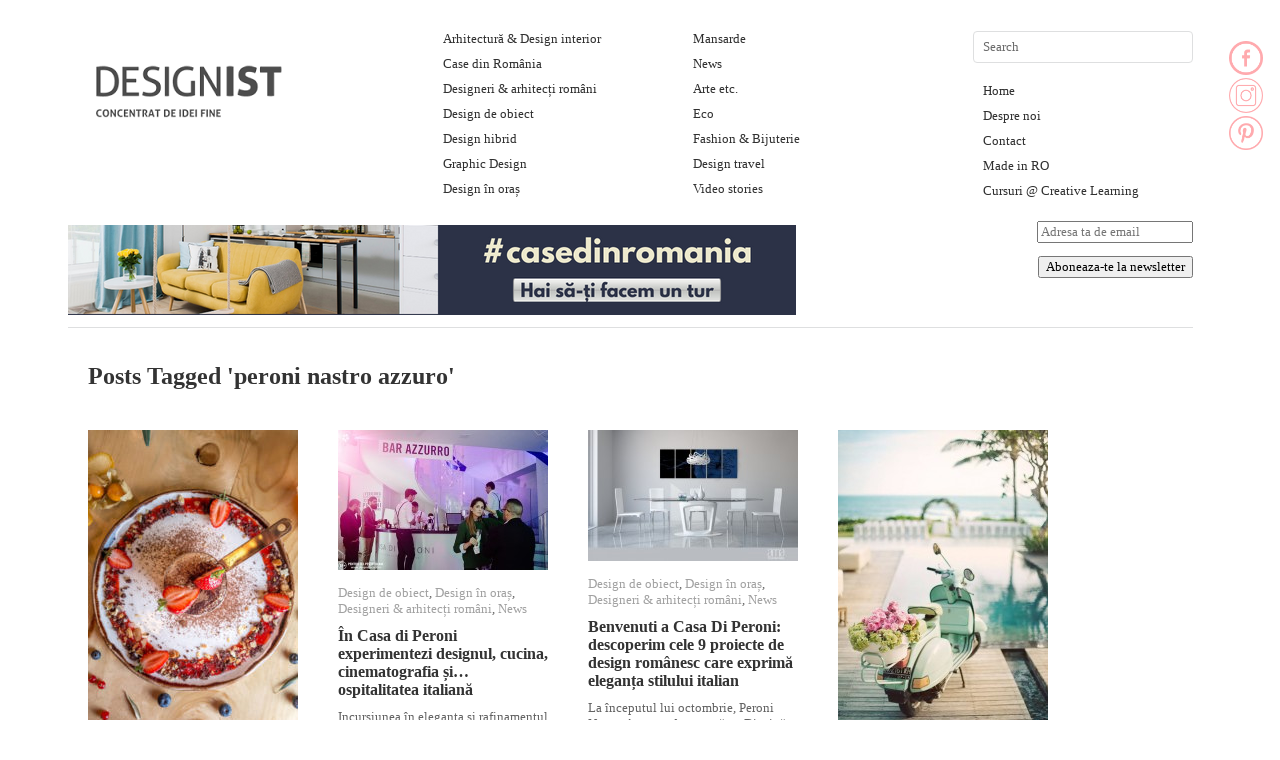

--- FILE ---
content_type: text/html; charset=UTF-8
request_url: https://designist.ro/tag/peroni-nastro-azzuro/
body_size: 21162
content:
<!DOCTYPE html>

<html lang="en-US">

<head>

<meta name="p:domain_verify" content="ad38d885c4914046cbd705bcdf53dd68"/>

<meta charset="UTF-8" />

<meta name="google-site-verification" content="daYNMJ8xGdSrJDtT3qFKu8z0HnAC_UZsJ2r-9z6HYwo" />

<title>peroni nastro azzuro Archives - Designist</title>

<link rel="profile" href="http://gmpg.org/xfn/11" />

<link rel="stylesheet" type="text/css" media="all" href="https://cdn.designist.ro/wp-content/themes/imbalance2/style.css" />

<link rel="pingback" href="https://designist.ro/xmlrpc.php" />

<meta name='robots' content='index, follow, max-image-preview:large, max-snippet:-1, max-video-preview:-1' />

	<!-- This site is optimized with the Yoast SEO plugin v26.7 - https://yoast.com/wordpress/plugins/seo/ -->
	<link rel="canonical" href="https://designist.ro/tag/peroni-nastro-azzuro/" />
	<meta property="og:locale" content="en_US" />
	<meta property="og:type" content="article" />
	<meta property="og:title" content="peroni nastro azzuro Archives - Designist" />
	<meta property="og:url" content="https://designist.ro/tag/peroni-nastro-azzuro/" />
	<meta property="og:site_name" content="Designist" />
	<script type="application/ld+json" class="yoast-schema-graph">{"@context":"https://schema.org","@graph":[{"@type":"CollectionPage","@id":"https://designist.ro/tag/peroni-nastro-azzuro/","url":"https://designist.ro/tag/peroni-nastro-azzuro/","name":"peroni nastro azzuro Archives - Designist","isPartOf":{"@id":"https://designist.ro/#website"},"primaryImageOfPage":{"@id":"https://designist.ro/tag/peroni-nastro-azzuro/#primaryimage"},"image":{"@id":"https://designist.ro/tag/peroni-nastro-azzuro/#primaryimage"},"thumbnailUrl":"https://cdn.designist.ro/wp-content/uploads/2017/10/Casa-di-Peroni_degustare_designist_06.jpg","breadcrumb":{"@id":"https://designist.ro/tag/peroni-nastro-azzuro/#breadcrumb"},"inLanguage":"en-US"},{"@type":"ImageObject","inLanguage":"en-US","@id":"https://designist.ro/tag/peroni-nastro-azzuro/#primaryimage","url":"https://cdn.designist.ro/wp-content/uploads/2017/10/Casa-di-Peroni_degustare_designist_06.jpg","contentUrl":"https://cdn.designist.ro/wp-content/uploads/2017/10/Casa-di-Peroni_degustare_designist_06.jpg","width":460,"height":690},{"@type":"BreadcrumbList","@id":"https://designist.ro/tag/peroni-nastro-azzuro/#breadcrumb","itemListElement":[{"@type":"ListItem","position":1,"name":"Home","item":"https://designist.ro/"},{"@type":"ListItem","position":2,"name":"peroni nastro azzuro"}]},{"@type":"WebSite","@id":"https://designist.ro/#website","url":"https://designist.ro/","name":"Designist","description":"Concentrat de idei fine","publisher":{"@id":"https://designist.ro/#organization"},"potentialAction":[{"@type":"SearchAction","target":{"@type":"EntryPoint","urlTemplate":"https://designist.ro/?s={search_term_string}"},"query-input":{"@type":"PropertyValueSpecification","valueRequired":true,"valueName":"search_term_string"}}],"inLanguage":"en-US"},{"@type":"Organization","@id":"https://designist.ro/#organization","name":"Designist","url":"https://designist.ro/","logo":{"@type":"ImageObject","inLanguage":"en-US","@id":"https://designist.ro/#/schema/logo/image/","url":"https://cdn.designist.ro/wp-content/uploads/2026/01/logo-nou-Designist-1-scaled.png","contentUrl":"https://cdn.designist.ro/wp-content/uploads/2026/01/logo-nou-Designist-1-scaled.png","width":2560,"height":884,"caption":"Designist"},"image":{"@id":"https://designist.ro/#/schema/logo/image/"},"sameAs":["https://www.facebook.com/designist.ro/","https://www.instagram.com/designist.ro/"]}]}</script>
	<!-- / Yoast SEO plugin. -->


<link rel='dns-prefetch' href='//platform-api.sharethis.com' />
<link rel='dns-prefetch' href='//www.googletagmanager.com' />
<link rel="alternate" type="application/rss+xml" title="Designist &raquo; Feed" href="https://designist.ro/feed/" />
<link rel="alternate" type="application/rss+xml" title="Designist &raquo; Comments Feed" href="https://designist.ro/comments/feed/" />
<link rel="alternate" type="application/rss+xml" title="Designist &raquo; peroni nastro azzuro Tag Feed" href="https://designist.ro/tag/peroni-nastro-azzuro/feed/" />
<style id='wp-img-auto-sizes-contain-inline-css' type='text/css'>
img:is([sizes=auto i],[sizes^="auto," i]){contain-intrinsic-size:3000px 1500px}
/*# sourceURL=wp-img-auto-sizes-contain-inline-css */
</style>
<style id='wp-emoji-styles-inline-css' type='text/css'>

	img.wp-smiley, img.emoji {
		display: inline !important;
		border: none !important;
		box-shadow: none !important;
		height: 1em !important;
		width: 1em !important;
		margin: 0 0.07em !important;
		vertical-align: -0.1em !important;
		background: none !important;
		padding: 0 !important;
	}
/*# sourceURL=wp-emoji-styles-inline-css */
</style>
<style id='wp-block-library-inline-css' type='text/css'>
:root{--wp-block-synced-color:#7a00df;--wp-block-synced-color--rgb:122,0,223;--wp-bound-block-color:var(--wp-block-synced-color);--wp-editor-canvas-background:#ddd;--wp-admin-theme-color:#007cba;--wp-admin-theme-color--rgb:0,124,186;--wp-admin-theme-color-darker-10:#006ba1;--wp-admin-theme-color-darker-10--rgb:0,107,160.5;--wp-admin-theme-color-darker-20:#005a87;--wp-admin-theme-color-darker-20--rgb:0,90,135;--wp-admin-border-width-focus:2px}@media (min-resolution:192dpi){:root{--wp-admin-border-width-focus:1.5px}}.wp-element-button{cursor:pointer}:root .has-very-light-gray-background-color{background-color:#eee}:root .has-very-dark-gray-background-color{background-color:#313131}:root .has-very-light-gray-color{color:#eee}:root .has-very-dark-gray-color{color:#313131}:root .has-vivid-green-cyan-to-vivid-cyan-blue-gradient-background{background:linear-gradient(135deg,#00d084,#0693e3)}:root .has-purple-crush-gradient-background{background:linear-gradient(135deg,#34e2e4,#4721fb 50%,#ab1dfe)}:root .has-hazy-dawn-gradient-background{background:linear-gradient(135deg,#faaca8,#dad0ec)}:root .has-subdued-olive-gradient-background{background:linear-gradient(135deg,#fafae1,#67a671)}:root .has-atomic-cream-gradient-background{background:linear-gradient(135deg,#fdd79a,#004a59)}:root .has-nightshade-gradient-background{background:linear-gradient(135deg,#330968,#31cdcf)}:root .has-midnight-gradient-background{background:linear-gradient(135deg,#020381,#2874fc)}:root{--wp--preset--font-size--normal:16px;--wp--preset--font-size--huge:42px}.has-regular-font-size{font-size:1em}.has-larger-font-size{font-size:2.625em}.has-normal-font-size{font-size:var(--wp--preset--font-size--normal)}.has-huge-font-size{font-size:var(--wp--preset--font-size--huge)}.has-text-align-center{text-align:center}.has-text-align-left{text-align:left}.has-text-align-right{text-align:right}.has-fit-text{white-space:nowrap!important}#end-resizable-editor-section{display:none}.aligncenter{clear:both}.items-justified-left{justify-content:flex-start}.items-justified-center{justify-content:center}.items-justified-right{justify-content:flex-end}.items-justified-space-between{justify-content:space-between}.screen-reader-text{border:0;clip-path:inset(50%);height:1px;margin:-1px;overflow:hidden;padding:0;position:absolute;width:1px;word-wrap:normal!important}.screen-reader-text:focus{background-color:#ddd;clip-path:none;color:#444;display:block;font-size:1em;height:auto;left:5px;line-height:normal;padding:15px 23px 14px;text-decoration:none;top:5px;width:auto;z-index:100000}html :where(.has-border-color){border-style:solid}html :where([style*=border-top-color]){border-top-style:solid}html :where([style*=border-right-color]){border-right-style:solid}html :where([style*=border-bottom-color]){border-bottom-style:solid}html :where([style*=border-left-color]){border-left-style:solid}html :where([style*=border-width]){border-style:solid}html :where([style*=border-top-width]){border-top-style:solid}html :where([style*=border-right-width]){border-right-style:solid}html :where([style*=border-bottom-width]){border-bottom-style:solid}html :where([style*=border-left-width]){border-left-style:solid}html :where(img[class*=wp-image-]){height:auto;max-width:100%}:where(figure){margin:0 0 1em}html :where(.is-position-sticky){--wp-admin--admin-bar--position-offset:var(--wp-admin--admin-bar--height,0px)}@media screen and (max-width:600px){html :where(.is-position-sticky){--wp-admin--admin-bar--position-offset:0px}}

/*# sourceURL=wp-block-library-inline-css */
</style><style id='global-styles-inline-css' type='text/css'>
:root{--wp--preset--aspect-ratio--square: 1;--wp--preset--aspect-ratio--4-3: 4/3;--wp--preset--aspect-ratio--3-4: 3/4;--wp--preset--aspect-ratio--3-2: 3/2;--wp--preset--aspect-ratio--2-3: 2/3;--wp--preset--aspect-ratio--16-9: 16/9;--wp--preset--aspect-ratio--9-16: 9/16;--wp--preset--color--black: #000000;--wp--preset--color--cyan-bluish-gray: #abb8c3;--wp--preset--color--white: #ffffff;--wp--preset--color--pale-pink: #f78da7;--wp--preset--color--vivid-red: #cf2e2e;--wp--preset--color--luminous-vivid-orange: #ff6900;--wp--preset--color--luminous-vivid-amber: #fcb900;--wp--preset--color--light-green-cyan: #7bdcb5;--wp--preset--color--vivid-green-cyan: #00d084;--wp--preset--color--pale-cyan-blue: #8ed1fc;--wp--preset--color--vivid-cyan-blue: #0693e3;--wp--preset--color--vivid-purple: #9b51e0;--wp--preset--gradient--vivid-cyan-blue-to-vivid-purple: linear-gradient(135deg,rgb(6,147,227) 0%,rgb(155,81,224) 100%);--wp--preset--gradient--light-green-cyan-to-vivid-green-cyan: linear-gradient(135deg,rgb(122,220,180) 0%,rgb(0,208,130) 100%);--wp--preset--gradient--luminous-vivid-amber-to-luminous-vivid-orange: linear-gradient(135deg,rgb(252,185,0) 0%,rgb(255,105,0) 100%);--wp--preset--gradient--luminous-vivid-orange-to-vivid-red: linear-gradient(135deg,rgb(255,105,0) 0%,rgb(207,46,46) 100%);--wp--preset--gradient--very-light-gray-to-cyan-bluish-gray: linear-gradient(135deg,rgb(238,238,238) 0%,rgb(169,184,195) 100%);--wp--preset--gradient--cool-to-warm-spectrum: linear-gradient(135deg,rgb(74,234,220) 0%,rgb(151,120,209) 20%,rgb(207,42,186) 40%,rgb(238,44,130) 60%,rgb(251,105,98) 80%,rgb(254,248,76) 100%);--wp--preset--gradient--blush-light-purple: linear-gradient(135deg,rgb(255,206,236) 0%,rgb(152,150,240) 100%);--wp--preset--gradient--blush-bordeaux: linear-gradient(135deg,rgb(254,205,165) 0%,rgb(254,45,45) 50%,rgb(107,0,62) 100%);--wp--preset--gradient--luminous-dusk: linear-gradient(135deg,rgb(255,203,112) 0%,rgb(199,81,192) 50%,rgb(65,88,208) 100%);--wp--preset--gradient--pale-ocean: linear-gradient(135deg,rgb(255,245,203) 0%,rgb(182,227,212) 50%,rgb(51,167,181) 100%);--wp--preset--gradient--electric-grass: linear-gradient(135deg,rgb(202,248,128) 0%,rgb(113,206,126) 100%);--wp--preset--gradient--midnight: linear-gradient(135deg,rgb(2,3,129) 0%,rgb(40,116,252) 100%);--wp--preset--font-size--small: 13px;--wp--preset--font-size--medium: 20px;--wp--preset--font-size--large: 36px;--wp--preset--font-size--x-large: 42px;--wp--preset--spacing--20: 0.44rem;--wp--preset--spacing--30: 0.67rem;--wp--preset--spacing--40: 1rem;--wp--preset--spacing--50: 1.5rem;--wp--preset--spacing--60: 2.25rem;--wp--preset--spacing--70: 3.38rem;--wp--preset--spacing--80: 5.06rem;--wp--preset--shadow--natural: 6px 6px 9px rgba(0, 0, 0, 0.2);--wp--preset--shadow--deep: 12px 12px 50px rgba(0, 0, 0, 0.4);--wp--preset--shadow--sharp: 6px 6px 0px rgba(0, 0, 0, 0.2);--wp--preset--shadow--outlined: 6px 6px 0px -3px rgb(255, 255, 255), 6px 6px rgb(0, 0, 0);--wp--preset--shadow--crisp: 6px 6px 0px rgb(0, 0, 0);}:where(.is-layout-flex){gap: 0.5em;}:where(.is-layout-grid){gap: 0.5em;}body .is-layout-flex{display: flex;}.is-layout-flex{flex-wrap: wrap;align-items: center;}.is-layout-flex > :is(*, div){margin: 0;}body .is-layout-grid{display: grid;}.is-layout-grid > :is(*, div){margin: 0;}:where(.wp-block-columns.is-layout-flex){gap: 2em;}:where(.wp-block-columns.is-layout-grid){gap: 2em;}:where(.wp-block-post-template.is-layout-flex){gap: 1.25em;}:where(.wp-block-post-template.is-layout-grid){gap: 1.25em;}.has-black-color{color: var(--wp--preset--color--black) !important;}.has-cyan-bluish-gray-color{color: var(--wp--preset--color--cyan-bluish-gray) !important;}.has-white-color{color: var(--wp--preset--color--white) !important;}.has-pale-pink-color{color: var(--wp--preset--color--pale-pink) !important;}.has-vivid-red-color{color: var(--wp--preset--color--vivid-red) !important;}.has-luminous-vivid-orange-color{color: var(--wp--preset--color--luminous-vivid-orange) !important;}.has-luminous-vivid-amber-color{color: var(--wp--preset--color--luminous-vivid-amber) !important;}.has-light-green-cyan-color{color: var(--wp--preset--color--light-green-cyan) !important;}.has-vivid-green-cyan-color{color: var(--wp--preset--color--vivid-green-cyan) !important;}.has-pale-cyan-blue-color{color: var(--wp--preset--color--pale-cyan-blue) !important;}.has-vivid-cyan-blue-color{color: var(--wp--preset--color--vivid-cyan-blue) !important;}.has-vivid-purple-color{color: var(--wp--preset--color--vivid-purple) !important;}.has-black-background-color{background-color: var(--wp--preset--color--black) !important;}.has-cyan-bluish-gray-background-color{background-color: var(--wp--preset--color--cyan-bluish-gray) !important;}.has-white-background-color{background-color: var(--wp--preset--color--white) !important;}.has-pale-pink-background-color{background-color: var(--wp--preset--color--pale-pink) !important;}.has-vivid-red-background-color{background-color: var(--wp--preset--color--vivid-red) !important;}.has-luminous-vivid-orange-background-color{background-color: var(--wp--preset--color--luminous-vivid-orange) !important;}.has-luminous-vivid-amber-background-color{background-color: var(--wp--preset--color--luminous-vivid-amber) !important;}.has-light-green-cyan-background-color{background-color: var(--wp--preset--color--light-green-cyan) !important;}.has-vivid-green-cyan-background-color{background-color: var(--wp--preset--color--vivid-green-cyan) !important;}.has-pale-cyan-blue-background-color{background-color: var(--wp--preset--color--pale-cyan-blue) !important;}.has-vivid-cyan-blue-background-color{background-color: var(--wp--preset--color--vivid-cyan-blue) !important;}.has-vivid-purple-background-color{background-color: var(--wp--preset--color--vivid-purple) !important;}.has-black-border-color{border-color: var(--wp--preset--color--black) !important;}.has-cyan-bluish-gray-border-color{border-color: var(--wp--preset--color--cyan-bluish-gray) !important;}.has-white-border-color{border-color: var(--wp--preset--color--white) !important;}.has-pale-pink-border-color{border-color: var(--wp--preset--color--pale-pink) !important;}.has-vivid-red-border-color{border-color: var(--wp--preset--color--vivid-red) !important;}.has-luminous-vivid-orange-border-color{border-color: var(--wp--preset--color--luminous-vivid-orange) !important;}.has-luminous-vivid-amber-border-color{border-color: var(--wp--preset--color--luminous-vivid-amber) !important;}.has-light-green-cyan-border-color{border-color: var(--wp--preset--color--light-green-cyan) !important;}.has-vivid-green-cyan-border-color{border-color: var(--wp--preset--color--vivid-green-cyan) !important;}.has-pale-cyan-blue-border-color{border-color: var(--wp--preset--color--pale-cyan-blue) !important;}.has-vivid-cyan-blue-border-color{border-color: var(--wp--preset--color--vivid-cyan-blue) !important;}.has-vivid-purple-border-color{border-color: var(--wp--preset--color--vivid-purple) !important;}.has-vivid-cyan-blue-to-vivid-purple-gradient-background{background: var(--wp--preset--gradient--vivid-cyan-blue-to-vivid-purple) !important;}.has-light-green-cyan-to-vivid-green-cyan-gradient-background{background: var(--wp--preset--gradient--light-green-cyan-to-vivid-green-cyan) !important;}.has-luminous-vivid-amber-to-luminous-vivid-orange-gradient-background{background: var(--wp--preset--gradient--luminous-vivid-amber-to-luminous-vivid-orange) !important;}.has-luminous-vivid-orange-to-vivid-red-gradient-background{background: var(--wp--preset--gradient--luminous-vivid-orange-to-vivid-red) !important;}.has-very-light-gray-to-cyan-bluish-gray-gradient-background{background: var(--wp--preset--gradient--very-light-gray-to-cyan-bluish-gray) !important;}.has-cool-to-warm-spectrum-gradient-background{background: var(--wp--preset--gradient--cool-to-warm-spectrum) !important;}.has-blush-light-purple-gradient-background{background: var(--wp--preset--gradient--blush-light-purple) !important;}.has-blush-bordeaux-gradient-background{background: var(--wp--preset--gradient--blush-bordeaux) !important;}.has-luminous-dusk-gradient-background{background: var(--wp--preset--gradient--luminous-dusk) !important;}.has-pale-ocean-gradient-background{background: var(--wp--preset--gradient--pale-ocean) !important;}.has-electric-grass-gradient-background{background: var(--wp--preset--gradient--electric-grass) !important;}.has-midnight-gradient-background{background: var(--wp--preset--gradient--midnight) !important;}.has-small-font-size{font-size: var(--wp--preset--font-size--small) !important;}.has-medium-font-size{font-size: var(--wp--preset--font-size--medium) !important;}.has-large-font-size{font-size: var(--wp--preset--font-size--large) !important;}.has-x-large-font-size{font-size: var(--wp--preset--font-size--x-large) !important;}
/*# sourceURL=global-styles-inline-css */
</style>

<style id='classic-theme-styles-inline-css' type='text/css'>
/*! This file is auto-generated */
.wp-block-button__link{color:#fff;background-color:#32373c;border-radius:9999px;box-shadow:none;text-decoration:none;padding:calc(.667em + 2px) calc(1.333em + 2px);font-size:1.125em}.wp-block-file__button{background:#32373c;color:#fff;text-decoration:none}
/*# sourceURL=/wp-includes/css/classic-themes.min.css */
</style>
<link rel='stylesheet' id='pntrst_stylesheet-css' href='https://cdn.designist.ro/wp-content/plugins/bws-pinterest/css/style.css?ver=6.9' type='text/css' media='all' />
<link rel='stylesheet' id='share-this-share-buttons-sticky-css' href='https://cdn.designist.ro/wp-content/plugins/sharethis-share-buttons/css/mu-style.css?ver=1768784960' type='text/css' media='all' />
<link rel='stylesheet' id='meks-ads-widget-css' href='https://cdn.designist.ro/wp-content/plugins/meks-easy-ads-widget/css/style.css?ver=2.0.6' type='text/css' media='all' />
<link rel='stylesheet' id='newsletter-css' href='https://cdn.designist.ro/wp-content/plugins/newsletter/style.css?ver=8.9.1' type='text/css' media='all' />
<script type="text/javascript" src="https://cdn.designist.ro/wp-content/themes/imbalance2/libs/jquery-1.6.1.min.js?ver=6.9" id="jquery-js"></script>
<script type="text/javascript" src="https://cdn.designist.ro/wp-content/themes/imbalance2/libs/jquery.masonry.min.js?ver=6.9" id="jquery_masonry-js"></script>
<script type="text/javascript" src="https://cdn.designist.ro/wp-content/themes/imbalance2/libs/jquery-ui.custom.min.js?ver=6.9" id="jquery_ui-js"></script>
<script type="text/javascript" src="//platform-api.sharethis.com/js/sharethis.js?ver=2.3.1#property=5f7c329717dd340013473ec4&amp;product=inline-buttons&amp;source=sharethis-share-buttons-wordpress" id="share-this-share-buttons-mu-js"></script>

<!-- Google Analytics snippet added by Site Kit -->
<script type="text/javascript" src="https://www.googletagmanager.com/gtag/js?id=GT-PJWKXHC" id="google_gtagjs-js" async></script>
<script type="text/javascript" id="google_gtagjs-js-after">
/* <![CDATA[ */
window.dataLayer = window.dataLayer || [];function gtag(){dataLayer.push(arguments);}
gtag('set', 'linker', {"domains":["designist.ro"]} );
gtag("js", new Date());
gtag("set", "developer_id.dZTNiMT", true);
gtag("config", "GT-PJWKXHC");
//# sourceURL=google_gtagjs-js-after
/* ]]> */
</script>

<!-- End Google Analytics snippet added by Site Kit -->
<link rel="https://api.w.org/" href="https://designist.ro/wp-json/" /><link rel="alternate" title="JSON" type="application/json" href="https://designist.ro/wp-json/wp/v2/tags/2307" /><link rel="EditURI" type="application/rsd+xml" title="RSD" href="https://designist.ro/xmlrpc.php?rsd" />
<meta name="generator" content="WordPress 6.9" />
<script type='text/javascript'>window.presslabs = {"home_url":"https:\/\/designist.ro"}</script><script type='text/javascript'>
	(function () {
		var pl_beacon = document.createElement('script');
		pl_beacon.type = 'text/javascript';
		pl_beacon.async = true;
		var host = 'https://designist.ro';
		if ('https:' == document.location.protocol) {
			host = host.replace('http://', 'https://');
		}
		pl_beacon.src = host + '/' + 'po13pdWvscpm' + '.js?ts=' + Math.floor((Math.random() * 100000) + 1);
		var first_script_tag = document.getElementsByTagName('script')[0];
		first_script_tag.parentNode.insertBefore(pl_beacon, first_script_tag);
	})();
</script><script type="text/javascript" src="https://cdn.designist.ro/wp-includes/js/tw-sack.min.js?ver=1.6.1" id="sack-js"></script>
	<script type="text/javascript">
		//<![CDATA[
				function alo_em_pubblic_form ()
		{

			var alo_cf_array = new Array();
									document.alo_easymail_widget_form.submit.value="sending...";
			document.alo_easymail_widget_form.submit.disabled = true;
			document.getElementById('alo_em_widget_loading').style.display = "inline";
			document.getElementById('alo_easymail_widget_feedback').innerHTML = "";

			var alo_em_sack = new sack("https://designist.ro/wp-admin/admin-ajax.php" );

			alo_em_sack.execute = 1;
			alo_em_sack.method = 'POST';
			alo_em_sack.setVar( "action", "alo_em_pubblic_form_check" );
						alo_em_sack.setVar( "alo_em_opt_name", document.alo_easymail_widget_form.alo_em_opt_name.value );
						alo_em_sack.setVar( "alo_em_opt_email", document.alo_easymail_widget_form.alo_em_opt_email.value );
						alo_em_sack.setVar( "alo_easymail_txt_generic_error", 'Error during operation.' );
			alo_em_sack.setVar( "alo_em_error_email_incorrect", "The e-mail address is not correct");
			alo_em_sack.setVar( "alo_em_error_name_empty", "The name field is empty");
						alo_em_sack.setVar( "alo_em_error_email_added", "Warning: this email address has already been subscribed, but not activated. We are now sending another activation email");
			alo_em_sack.setVar( "alo_em_error_email_activated", "Warning: this email address has already been subscribed");
			alo_em_sack.setVar( "alo_em_error_on_sending", "Error during sending: please try again");
			alo_em_sack.setVar( "alo_em_txt_ok", "Your subscription was successfully activated. You will receive the next newsletter. Thank you.");
			alo_em_sack.setVar( "alo_em_txt_subscribe", "Subscribe");
			alo_em_sack.setVar( "alo_em_lang_code", "");

			var cbs = document.getElementById('alo_easymail_widget_form').getElementsByTagName('input');
			var length = cbs.length;
			var lists = "";
			for (var i=0; i < length; i++) {
				if (cbs[i].name == 'alo_em_form_lists' +'[]' && cbs[i].type == 'checkbox') {
					if ( cbs[i].checked ) lists += cbs[i].value + ",";
				}
			}
			alo_em_sack.setVar( "alo_em_form_lists", lists );
			alo_em_sack.setVar( "alo_em_nonce", '475a7bc21d' );
			//alo_em_sack.onError = function() { alert('Ajax error' )};
			alo_em_sack.runAJAX();

			return true;

		}
				//]]>
	</script>
			<script type="text/javascript" src="//assets.pinterest.com/js/pinit.js" async data-pin-hover="true" data-pin-save="true" data-pin-lang="" data-pin-count="none"></script>
	<style>
		#category-posts-5-internal ul {padding: 0;}
#category-posts-5-internal .cat-post-item img {max-width: initial; max-height: initial; margin: initial;}
#category-posts-5-internal .cat-post-author {margin-bottom: 0;}
#category-posts-5-internal .cat-post-thumbnail {margin: 5px 10px 5px 0;}
#category-posts-5-internal .cat-post-item:before {content: ""; clear: both;}
#category-posts-5-internal .cat-post-excerpt-more {display: inline-block;}
#category-posts-5-internal .cat-post-item {list-style: none; margin: 3px 0 10px; padding: 3px 0;}
#category-posts-5-internal .cat-post-current .cat-post-title {font-weight: bold; text-transform: uppercase;}
#category-posts-5-internal [class*=cat-post-tax] {font-size: 0.85em;}
#category-posts-5-internal [class*=cat-post-tax] * {display:inline-block;}
#category-posts-5-internal .cat-post-item:after {content: ""; display: table;	clear: both;}
#category-posts-5-internal .cat-post-item .cat-post-title {overflow: hidden;text-overflow: ellipsis;white-space: initial;display: -webkit-box;-webkit-line-clamp: 2;-webkit-box-orient: vertical;padding-bottom: 0 !important;}
#category-posts-5-internal .cat-post-item:after {content: ""; display: table;	clear: both;}
#category-posts-5-internal .cat-post-thumbnail {display:block; float:left; margin:5px 10px 5px 0;}
#category-posts-5-internal .cat-post-crop {overflow:hidden;display:block;}
#category-posts-5-internal p {margin:5px 0 0 0}
#category-posts-5-internal li > div {margin:5px 0 0 0; clear:both;}
#category-posts-5-internal .dashicons {vertical-align:middle;}
#category-posts-4-internal ul {padding: 0;}
#category-posts-4-internal .cat-post-item img {max-width: initial; max-height: initial; margin: initial;}
#category-posts-4-internal .cat-post-author {margin-bottom: 0;}
#category-posts-4-internal .cat-post-thumbnail {margin: 5px 10px 5px 0;}
#category-posts-4-internal .cat-post-item:before {content: ""; clear: both;}
#category-posts-4-internal .cat-post-excerpt-more {display: inline-block;}
#category-posts-4-internal .cat-post-item {list-style: none; margin: 3px 0 10px; padding: 3px 0;}
#category-posts-4-internal .cat-post-current .cat-post-title {font-weight: bold; text-transform: uppercase;}
#category-posts-4-internal [class*=cat-post-tax] {font-size: 0.85em;}
#category-posts-4-internal [class*=cat-post-tax] * {display:inline-block;}
#category-posts-4-internal .cat-post-item:after {content: ""; display: table;	clear: both;}
#category-posts-4-internal .cat-post-item .cat-post-title {overflow: hidden;text-overflow: ellipsis;white-space: initial;display: -webkit-box;-webkit-line-clamp: 2;-webkit-box-orient: vertical;padding-bottom: 0 !important;}
#category-posts-4-internal .cat-post-item:after {content: ""; display: table;	clear: both;}
#category-posts-4-internal .cat-post-thumbnail {display:block; float:left; margin:5px 10px 5px 0;}
#category-posts-4-internal .cat-post-crop {overflow:hidden;display:block;}
#category-posts-4-internal p {margin:5px 0 0 0}
#category-posts-4-internal li > div {margin:5px 0 0 0; clear:both;}
#category-posts-4-internal .dashicons {vertical-align:middle;}
#category-posts-6-internal ul {padding: 0;}
#category-posts-6-internal .cat-post-item img {max-width: initial; max-height: initial; margin: initial;}
#category-posts-6-internal .cat-post-author {margin-bottom: 0;}
#category-posts-6-internal .cat-post-thumbnail {margin: 5px 10px 5px 0;}
#category-posts-6-internal .cat-post-item:before {content: ""; clear: both;}
#category-posts-6-internal .cat-post-excerpt-more {display: inline-block;}
#category-posts-6-internal .cat-post-item {list-style: none; margin: 3px 0 10px; padding: 3px 0;}
#category-posts-6-internal .cat-post-current .cat-post-title {font-weight: bold; text-transform: uppercase;}
#category-posts-6-internal [class*=cat-post-tax] {font-size: 0.85em;}
#category-posts-6-internal [class*=cat-post-tax] * {display:inline-block;}
#category-posts-6-internal .cat-post-item:after {content: ""; display: table;	clear: both;}
#category-posts-6-internal .cat-post-item .cat-post-title {overflow: hidden;text-overflow: ellipsis;white-space: initial;display: -webkit-box;-webkit-line-clamp: 2;-webkit-box-orient: vertical;padding-bottom: 0 !important;}
#category-posts-6-internal .cat-post-item:after {content: ""; display: table;	clear: both;}
#category-posts-6-internal .cat-post-thumbnail {display:block; float:left; margin:5px 10px 5px 0;}
#category-posts-6-internal .cat-post-crop {overflow:hidden;display:block;}
#category-posts-6-internal p {margin:5px 0 0 0}
#category-posts-6-internal li > div {margin:5px 0 0 0; clear:both;}
#category-posts-6-internal .dashicons {vertical-align:middle;}
#category-posts-6-internal .cat-post-thumbnail .cat-post-crop img {height: 150px;}
#category-posts-6-internal .cat-post-thumbnail .cat-post-crop img {width: 150px;}
#category-posts-6-internal .cat-post-thumbnail .cat-post-crop img {object-fit: cover; max-width: 100%; display: block;}
#category-posts-6-internal .cat-post-thumbnail .cat-post-crop-not-supported img {width: 100%;}
#category-posts-6-internal .cat-post-thumbnail {max-width:100%;}
#category-posts-6-internal .cat-post-item img {margin: initial;}
#category-posts-3-internal ul {padding: 0;}
#category-posts-3-internal .cat-post-item img {max-width: initial; max-height: initial; margin: initial;}
#category-posts-3-internal .cat-post-author {margin-bottom: 0;}
#category-posts-3-internal .cat-post-thumbnail {margin: 5px 10px 5px 0;}
#category-posts-3-internal .cat-post-item:before {content: ""; clear: both;}
#category-posts-3-internal .cat-post-excerpt-more {display: inline-block;}
#category-posts-3-internal .cat-post-item {list-style: none; margin: 3px 0 10px; padding: 3px 0;}
#category-posts-3-internal .cat-post-current .cat-post-title {font-weight: bold; text-transform: uppercase;}
#category-posts-3-internal [class*=cat-post-tax] {font-size: 0.85em;}
#category-posts-3-internal [class*=cat-post-tax] * {display:inline-block;}
#category-posts-3-internal .cat-post-item:after {content: ""; display: table;	clear: both;}
#category-posts-3-internal .cat-post-item .cat-post-title {overflow: hidden;text-overflow: ellipsis;white-space: initial;display: -webkit-box;-webkit-line-clamp: 2;-webkit-box-orient: vertical;padding-bottom: 0 !important;}
#category-posts-3-internal .cat-post-item:after {content: ""; display: table;	clear: both;}
#category-posts-3-internal .cat-post-thumbnail {display:block; float:left; margin:5px 10px 5px 0;}
#category-posts-3-internal .cat-post-crop {overflow:hidden;display:block;}
#category-posts-3-internal p {margin:5px 0 0 0}
#category-posts-3-internal li > div {margin:5px 0 0 0; clear:both;}
#category-posts-3-internal .dashicons {vertical-align:middle;}
</style>
		<!-- start Simple Custom CSS and JS -->
<style type="text/css">
#header {
  position: relative;
}
#header .custom-html-widget {
  position: absolute;
  bottom: 0;
  left: 0;
}</style>
<!-- end Simple Custom CSS and JS -->
<!-- start Simple Custom CSS and JS -->
<style type="text/css">
.sharethis-inline-share-buttons img {
  margin: 0 !important;
}</style>
<!-- end Simple Custom CSS and JS -->
<!-- start Simple Custom CSS and JS -->
<style type="text/css">
#footer {
  width: calc(100% - 195px);
}</style>
<!-- end Simple Custom CSS and JS -->
<!-- start Simple Custom CSS and JS -->
<style type="text/css">
#sidebar li {
  list-style: none;
}</style>
<!-- end Simple Custom CSS and JS -->
<link rel="stylesheet" id="fsmlStyleSheet-1-5-1" href="https://cdn.designist.ro/wp-content/plugins/floating-social-media-links/fsml-base.css?ver=1.5.1" type="text/css" media="all" /><style type="text/css">
		/*disclaimer: this css is php-generated, so while it isnt pretty here it does look fine where its generated*/img.fsml_fficon { opacity:1; } #fsml_ff, #fsml_ffhidden, #fsml_fblikemodal {
			background-color: ; border: 2px solid #ababab; box-shadow: none;border: none;} #fsml_ff, #fsml_ffhidden { right: 0;  top: 5%;} #fsml_fblikemodal { left: -185px; }.fsml_xlr { right: 0; } #fsml_ff { border-radius: 0; }#fsml_ffmain img { border-radius: 0; }#fsml_ff { width: 43px; margin: 0 1%; } .fsml_fflink img, #fsml_twfollow, img#fsml_ytsub { margin-bottom: 3px; }#fsml_ff, 
		#fsml_ffhidden {
			opacity: 0.5;
		}
		#fsml_ff:hover, 
		#fsml_ffhidden:hover {
			opacity: 1;
		}/*custom css styling:*/
		</style><meta name="generator" content="Site Kit by Google 1.111.1" />


<style type="text/css">

/* color from theme options */


body, input, textarea { font-family: Georgia, "Times New Roman", Serif; }

a, .menu a:hover, #nav-above a:hover, #footer a:hover, .entry-meta a:hover { color: #ff555d; }

.fetch:hover { background: #ff555d; }

blockquote { border-color: #ff555d; }

.menu ul .current-menu-item a { color: #ff555d; }

#respond .form-submit input { background: #ff555d; }



/* fluid grid */


.wrapper { width: 960px; margin: 0 auto; }




.box .texts { border: 20px solid #ff555d; background: #ff555d;  }


.box .categories { padding-top: 15px; }


</style>



<script type="text/javascript">

$(document).ready(function() {

	// shortcodes

	$('.wide').detach().appendTo('#wides');

	$('.aside').detach().appendTo('.entry-aside');



	// fluid grid

	


	// search

	$(document).ready(function() {

		$('#s').val('Search');

	});



	$('#s').bind('focus', function() {

		$(this).css('border-color', '#ff555d');

		if ($(this).val() == 'Search') $(this).val('');

	});



	$('#s').bind('blur', function() {

		$(this).css('border-color', '#DEDFE0');

		if ($(this).val() == '') $(this).val('Search');

	});



	// grid

	$('#boxes').masonry({

		itemSelector: '.box',

		columnWidth: 210,

		gutterWidth: 40

	});



	$('#related').masonry({

		itemSelector: '.box',

		columnWidth: 210,

		gutterWidth: 40

	});

	

	$('.texts').live({

		'mouseenter': function() {

			if ($(this).height() < $(this).find('.abs').height()) {

				$(this).height($(this).find('.abs').height());

			}

			$(this).stop(true, true).animate({

				'opacity': '1',

				'filter': 'alpha(opacity=100)'

			}, 0);

		},

		'mouseleave': function() {

			$(this).stop(true, true).animate({

				'opacity': '0',

				'filter': 'alpha(opacity=0)'

			}, 0);

		}

	});



	// comments

	$('.comment-form-author label').hide();

	$('.comment-form-author span').hide();

	$('.comment-form-email label').hide();

	$('.comment-form-email span').hide();

	$('.comment-form-url label').hide();

	$('.comment-form-comment label').hide();



	if ($('.comment-form-author input').val() == '')

	{

		$('.comment-form-author input').val('Name (required)');

	}

	if ($('.comment-form-email input').val() == '')

	{

		$('.comment-form-email input').val('Email (required)');

	}

	if ($('.comment-form-url input').val() == '')

	{

		$('.comment-form-url input').val('URL');

	}

	if ($('.comment-form-comment textarea').html() == '')

	{

		$('.comment-form-comment textarea').html('Your message');

	}

	

	$('.comment-form-author input').bind('focus', function() {

		$(this).css('border-color', '#ff555d').css('color', '#333');

		if ($(this).val() == 'Name (required)') $(this).val('');

	});

	$('.comment-form-author input').bind('blur', function() {

		$(this).css('border-color', '#ccc').css('color', '#6b6b6b');

		if ($(this).val().trim() == '') $(this).val('Name (required)');

	});

	$('.comment-form-email input').bind('focus', function() {

		$(this).css('border-color', '#ff555d').css('color', '#333');

		if ($(this).val() == 'Email (required)') $(this).val('');

	});

	$('.comment-form-email input').bind('blur', function() {

		$(this).css('border-color', '#ccc').css('color', '#6b6b6b');

		if ($(this).val().trim() == '') $(this).val('Email (required)');

	});

	$('.comment-form-url input').bind('focus', function() {

		$(this).css('border-color', '#ff555d').css('color', '#333');

		if ($(this).val() == 'URL') $(this).val('');

	});

	$('.comment-form-url input').bind('blur', function() {

		$(this).css('border-color', '#ccc').css('color', '#6b6b6b');

		if ($(this).val().trim() == '') $(this).val('URL');

	});

	$('.comment-form-comment textarea').bind('focus', function() {

		$(this).css('border-color', '#ff555d').css('color', '#333');

		if ($(this).val() == 'Your message') $(this).val('');

	});

	$('.comment-form-comment textarea').bind('blur', function() {

		$(this).css('border-color', '#ccc').css('color', '#6b6b6b');

		if ($(this).val().trim() == '') $(this).val('Your message');

	});

	$('#commentform').bind('submit', function(e) {

		if ($('.comment-form-author input').val() == 'Name (required)')

		{

			$('.comment-form-author input').val('');

		}

		if ($('.comment-form-email input').val() == 'Email (required)')

		{

			$('.comment-form-email input').val('');

		}

		if ($('.comment-form-url input').val() == 'URL')

		{

			$('.comment-form-url input').val('');

		}

		if ($('.comment-form-comment textarea').val() == 'Your message')

		{

			$('.comment-form-comment textarea').val('');

		}

	})



	$('.commentlist li div').bind('mouseover', function() {

		var reply = $(this).find('.reply')[0];

		$(reply).find('.comment-reply-link').show();

	});



	$('.commentlist li div').bind('mouseout', function() {

		var reply = $(this).find('.reply')[0];

		$(reply).find('.comment-reply-link').hide();

	});

});

</script>



<link rel="shortcut icon" href="https://designist.ro/wp-content/themes/imbalance2/favico.ico" />
<meta name='robots' content='index, follow, max-image-preview:large, max-snippet:-1, max-video-preview:-1' />

	<!-- This site is optimized with the Yoast SEO plugin v26.7 - https://yoast.com/wordpress/plugins/seo/ -->
	<link rel="canonical" href="https://designist.ro/tag/peroni-nastro-azzuro/" />
	<meta property="og:locale" content="en_US" />
	<meta property="og:type" content="article" />
	<meta property="og:title" content="peroni nastro azzuro Archives - Designist" />
	<meta property="og:url" content="https://designist.ro/tag/peroni-nastro-azzuro/" />
	<meta property="og:site_name" content="Designist" />
	<script type="application/ld+json" class="yoast-schema-graph">{"@context":"https://schema.org","@graph":[{"@type":"CollectionPage","@id":"https://designist.ro/tag/peroni-nastro-azzuro/","url":"https://designist.ro/tag/peroni-nastro-azzuro/","name":"peroni nastro azzuro Archives - Designist","isPartOf":{"@id":"https://designist.ro/#website"},"primaryImageOfPage":{"@id":"https://designist.ro/tag/peroni-nastro-azzuro/#primaryimage"},"image":{"@id":"https://designist.ro/tag/peroni-nastro-azzuro/#primaryimage"},"thumbnailUrl":"https://cdn.designist.ro/wp-content/uploads/2017/10/Casa-di-Peroni_degustare_designist_06.jpg","breadcrumb":{"@id":"https://designist.ro/tag/peroni-nastro-azzuro/#breadcrumb"},"inLanguage":"en-US"},{"@type":"ImageObject","inLanguage":"en-US","@id":"https://designist.ro/tag/peroni-nastro-azzuro/#primaryimage","url":"https://cdn.designist.ro/wp-content/uploads/2017/10/Casa-di-Peroni_degustare_designist_06.jpg","contentUrl":"https://cdn.designist.ro/wp-content/uploads/2017/10/Casa-di-Peroni_degustare_designist_06.jpg","width":460,"height":690},{"@type":"BreadcrumbList","@id":"https://designist.ro/tag/peroni-nastro-azzuro/#breadcrumb","itemListElement":[{"@type":"ListItem","position":1,"name":"Home","item":"https://designist.ro/"},{"@type":"ListItem","position":2,"name":"peroni nastro azzuro"}]},{"@type":"WebSite","@id":"https://designist.ro/#website","url":"https://designist.ro/","name":"Designist","description":"Concentrat de idei fine","publisher":{"@id":"https://designist.ro/#organization"},"potentialAction":[{"@type":"SearchAction","target":{"@type":"EntryPoint","urlTemplate":"https://designist.ro/?s={search_term_string}"},"query-input":{"@type":"PropertyValueSpecification","valueRequired":true,"valueName":"search_term_string"}}],"inLanguage":"en-US"},{"@type":"Organization","@id":"https://designist.ro/#organization","name":"Designist","url":"https://designist.ro/","logo":{"@type":"ImageObject","inLanguage":"en-US","@id":"https://designist.ro/#/schema/logo/image/","url":"https://cdn.designist.ro/wp-content/uploads/2026/01/logo-nou-Designist-1-scaled.png","contentUrl":"https://cdn.designist.ro/wp-content/uploads/2026/01/logo-nou-Designist-1-scaled.png","width":2560,"height":884,"caption":"Designist"},"image":{"@id":"https://designist.ro/#/schema/logo/image/"},"sameAs":["https://www.facebook.com/designist.ro/","https://www.instagram.com/designist.ro/"]}]}</script>
	<!-- / Yoast SEO plugin. -->


<link rel='dns-prefetch' href='//platform-api.sharethis.com' />
<link rel='dns-prefetch' href='//www.googletagmanager.com' />
<link rel="alternate" type="application/rss+xml" title="Designist &raquo; Feed" href="https://designist.ro/feed/" />
<link rel="alternate" type="application/rss+xml" title="Designist &raquo; Comments Feed" href="https://designist.ro/comments/feed/" />
<link rel="alternate" type="application/rss+xml" title="Designist &raquo; peroni nastro azzuro Tag Feed" href="https://designist.ro/tag/peroni-nastro-azzuro/feed/" />
<link rel="https://api.w.org/" href="https://designist.ro/wp-json/" /><link rel="alternate" title="JSON" type="application/json" href="https://designist.ro/wp-json/wp/v2/tags/2307" /><link rel="EditURI" type="application/rsd+xml" title="RSD" href="https://designist.ro/xmlrpc.php?rsd" />
<meta name="generator" content="WordPress 6.9" />
<script type='text/javascript'>window.presslabs = {"home_url":"https:\/\/designist.ro"}</script><script type='text/javascript'>
	(function () {
		var pl_beacon = document.createElement('script');
		pl_beacon.type = 'text/javascript';
		pl_beacon.async = true;
		var host = 'https://designist.ro';
		if ('https:' == document.location.protocol) {
			host = host.replace('http://', 'https://');
		}
		pl_beacon.src = host + '/' + 'po13pdWvscpm' + '.js?ts=' + Math.floor((Math.random() * 100000) + 1);
		var first_script_tag = document.getElementsByTagName('script')[0];
		first_script_tag.parentNode.insertBefore(pl_beacon, first_script_tag);
	})();
</script>	<script type="text/javascript">
		//<![CDATA[
				function alo_em_pubblic_form ()
		{

			var alo_cf_array = new Array();
									document.alo_easymail_widget_form.submit.value="sending...";
			document.alo_easymail_widget_form.submit.disabled = true;
			document.getElementById('alo_em_widget_loading').style.display = "inline";
			document.getElementById('alo_easymail_widget_feedback').innerHTML = "";

			var alo_em_sack = new sack("https://designist.ro/wp-admin/admin-ajax.php" );

			alo_em_sack.execute = 1;
			alo_em_sack.method = 'POST';
			alo_em_sack.setVar( "action", "alo_em_pubblic_form_check" );
						alo_em_sack.setVar( "alo_em_opt_name", document.alo_easymail_widget_form.alo_em_opt_name.value );
						alo_em_sack.setVar( "alo_em_opt_email", document.alo_easymail_widget_form.alo_em_opt_email.value );
						alo_em_sack.setVar( "alo_easymail_txt_generic_error", 'Error during operation.' );
			alo_em_sack.setVar( "alo_em_error_email_incorrect", "The e-mail address is not correct");
			alo_em_sack.setVar( "alo_em_error_name_empty", "The name field is empty");
						alo_em_sack.setVar( "alo_em_error_email_added", "Warning: this email address has already been subscribed, but not activated. We are now sending another activation email");
			alo_em_sack.setVar( "alo_em_error_email_activated", "Warning: this email address has already been subscribed");
			alo_em_sack.setVar( "alo_em_error_on_sending", "Error during sending: please try again");
			alo_em_sack.setVar( "alo_em_txt_ok", "Your subscription was successfully activated. You will receive the next newsletter. Thank you.");
			alo_em_sack.setVar( "alo_em_txt_subscribe", "Subscribe");
			alo_em_sack.setVar( "alo_em_lang_code", "");

			var cbs = document.getElementById('alo_easymail_widget_form').getElementsByTagName('input');
			var length = cbs.length;
			var lists = "";
			for (var i=0; i < length; i++) {
				if (cbs[i].name == 'alo_em_form_lists' +'[]' && cbs[i].type == 'checkbox') {
					if ( cbs[i].checked ) lists += cbs[i].value + ",";
				}
			}
			alo_em_sack.setVar( "alo_em_form_lists", lists );
			alo_em_sack.setVar( "alo_em_nonce", '475a7bc21d' );
			//alo_em_sack.onError = function() { alert('Ajax error' )};
			alo_em_sack.runAJAX();

			return true;

		}
				//]]>
	</script>
			<script type="text/javascript" src="//assets.pinterest.com/js/pinit.js" async data-pin-hover="true" data-pin-save="true" data-pin-lang="" data-pin-count="none"></script>
	<style>
		#category-posts-5-internal ul {padding: 0;}
#category-posts-5-internal .cat-post-item img {max-width: initial; max-height: initial; margin: initial;}
#category-posts-5-internal .cat-post-author {margin-bottom: 0;}
#category-posts-5-internal .cat-post-thumbnail {margin: 5px 10px 5px 0;}
#category-posts-5-internal .cat-post-item:before {content: ""; clear: both;}
#category-posts-5-internal .cat-post-excerpt-more {display: inline-block;}
#category-posts-5-internal .cat-post-item {list-style: none; margin: 3px 0 10px; padding: 3px 0;}
#category-posts-5-internal .cat-post-current .cat-post-title {font-weight: bold; text-transform: uppercase;}
#category-posts-5-internal [class*=cat-post-tax] {font-size: 0.85em;}
#category-posts-5-internal [class*=cat-post-tax] * {display:inline-block;}
#category-posts-5-internal .cat-post-item:after {content: ""; display: table;	clear: both;}
#category-posts-5-internal .cat-post-item:after {content: ""; display: table;	clear: both;}
#category-posts-5-internal .cat-post-thumbnail {display:block; float:left; margin:5px 10px 5px 0;}
#category-posts-5-internal .cat-post-crop {overflow:hidden;display:block;}
#category-posts-5-internal p {margin:5px 0 0 0}
#category-posts-5-internal li > div {margin:5px 0 0 0; clear:both;}
#category-posts-5-internal .dashicons {vertical-align:middle;}
#category-posts-4-internal ul {padding: 0;}
#category-posts-4-internal .cat-post-item img {max-width: initial; max-height: initial; margin: initial;}
#category-posts-4-internal .cat-post-author {margin-bottom: 0;}
#category-posts-4-internal .cat-post-thumbnail {margin: 5px 10px 5px 0;}
#category-posts-4-internal .cat-post-item:before {content: ""; clear: both;}
#category-posts-4-internal .cat-post-excerpt-more {display: inline-block;}
#category-posts-4-internal .cat-post-item {list-style: none; margin: 3px 0 10px; padding: 3px 0;}
#category-posts-4-internal .cat-post-current .cat-post-title {font-weight: bold; text-transform: uppercase;}
#category-posts-4-internal [class*=cat-post-tax] {font-size: 0.85em;}
#category-posts-4-internal [class*=cat-post-tax] * {display:inline-block;}
#category-posts-4-internal .cat-post-item:after {content: ""; display: table;	clear: both;}
#category-posts-4-internal .cat-post-item:after {content: ""; display: table;	clear: both;}
#category-posts-4-internal .cat-post-thumbnail {display:block; float:left; margin:5px 10px 5px 0;}
#category-posts-4-internal .cat-post-crop {overflow:hidden;display:block;}
#category-posts-4-internal p {margin:5px 0 0 0}
#category-posts-4-internal li > div {margin:5px 0 0 0; clear:both;}
#category-posts-4-internal .dashicons {vertical-align:middle;}
#category-posts-6-internal ul {padding: 0;}
#category-posts-6-internal .cat-post-item img {max-width: initial; max-height: initial; margin: initial;}
#category-posts-6-internal .cat-post-author {margin-bottom: 0;}
#category-posts-6-internal .cat-post-thumbnail {margin: 5px 10px 5px 0;}
#category-posts-6-internal .cat-post-item:before {content: ""; clear: both;}
#category-posts-6-internal .cat-post-excerpt-more {display: inline-block;}
#category-posts-6-internal .cat-post-item {list-style: none; margin: 3px 0 10px; padding: 3px 0;}
#category-posts-6-internal .cat-post-current .cat-post-title {font-weight: bold; text-transform: uppercase;}
#category-posts-6-internal [class*=cat-post-tax] {font-size: 0.85em;}
#category-posts-6-internal [class*=cat-post-tax] * {display:inline-block;}
#category-posts-6-internal .cat-post-item:after {content: ""; display: table;	clear: both;}
#category-posts-6-internal .cat-post-item:after {content: ""; display: table;	clear: both;}
#category-posts-6-internal .cat-post-thumbnail {display:block; float:left; margin:5px 10px 5px 0;}
#category-posts-6-internal .cat-post-crop {overflow:hidden;display:block;}
#category-posts-6-internal p {margin:5px 0 0 0}
#category-posts-6-internal li > div {margin:5px 0 0 0; clear:both;}
#category-posts-6-internal .dashicons {vertical-align:middle;}
#category-posts-3-internal ul {padding: 0;}
#category-posts-3-internal .cat-post-item img {max-width: initial; max-height: initial; margin: initial;}
#category-posts-3-internal .cat-post-author {margin-bottom: 0;}
#category-posts-3-internal .cat-post-thumbnail {margin: 5px 10px 5px 0;}
#category-posts-3-internal .cat-post-item:before {content: ""; clear: both;}
#category-posts-3-internal .cat-post-excerpt-more {display: inline-block;}
#category-posts-3-internal .cat-post-item {list-style: none; margin: 3px 0 10px; padding: 3px 0;}
#category-posts-3-internal .cat-post-current .cat-post-title {font-weight: bold; text-transform: uppercase;}
#category-posts-3-internal [class*=cat-post-tax] {font-size: 0.85em;}
#category-posts-3-internal [class*=cat-post-tax] * {display:inline-block;}
#category-posts-3-internal .cat-post-item:after {content: ""; display: table;	clear: both;}
#category-posts-3-internal .cat-post-item:after {content: ""; display: table;	clear: both;}
#category-posts-3-internal .cat-post-thumbnail {display:block; float:left; margin:5px 10px 5px 0;}
#category-posts-3-internal .cat-post-crop {overflow:hidden;display:block;}
#category-posts-3-internal p {margin:5px 0 0 0}
#category-posts-3-internal li > div {margin:5px 0 0 0; clear:both;}
#category-posts-3-internal .dashicons {vertical-align:middle;}
</style>
		<!-- start Simple Custom CSS and JS -->
<style type="text/css">
#header {
  position: relative;
}
#header .custom-html-widget {
  position: absolute;
  bottom: 0;
  left: 0;
}</style>
<!-- end Simple Custom CSS and JS -->
<!-- start Simple Custom CSS and JS -->
<style type="text/css">
.sharethis-inline-share-buttons img {
  margin: 0 !important;
}</style>
<!-- end Simple Custom CSS and JS -->
<!-- start Simple Custom CSS and JS -->
<style type="text/css">
#footer {
  width: calc(100% - 195px);
}</style>
<!-- end Simple Custom CSS and JS -->
<!-- start Simple Custom CSS and JS -->
<style type="text/css">
#sidebar li {
  list-style: none;
}</style>
<!-- end Simple Custom CSS and JS -->
<link rel="stylesheet" id="fsmlStyleSheet-1-5-1" href="https://cdn.designist.ro/wp-content/plugins/floating-social-media-links/fsml-base.css?ver=1.5.1" type="text/css" media="all" /><style type="text/css">
		/*disclaimer: this css is php-generated, so while it isnt pretty here it does look fine where its generated*/img.fsml_fficon { opacity:1; } #fsml_ff, #fsml_ffhidden, #fsml_fblikemodal {
			background-color: ; border: 2px solid #ababab; box-shadow: none;border: none;} #fsml_ff, #fsml_ffhidden { right: 0;  top: 5%;} #fsml_fblikemodal { left: -185px; }.fsml_xlr { right: 0; } #fsml_ff { border-radius: 0; }#fsml_ffmain img { border-radius: 0; }#fsml_ff { width: 43px; margin: 0 1%; } .fsml_fflink img, #fsml_twfollow, img#fsml_ytsub { margin-bottom: 3px; }#fsml_ff, 
		#fsml_ffhidden {
			opacity: 0.5;
		}
		#fsml_ff:hover, 
		#fsml_ffhidden:hover {
			opacity: 1;
		}/*custom css styling:*/
		</style><meta name="generator" content="Site Kit by Google 1.111.1" /><meta name='robots' content='index, follow, max-image-preview:large, max-snippet:-1, max-video-preview:-1' />

	<!-- This site is optimized with the Yoast SEO plugin v26.7 - https://yoast.com/wordpress/plugins/seo/ -->
	<link rel="canonical" href="https://designist.ro/tag/peroni-nastro-azzuro/" />
	<meta property="og:locale" content="en_US" />
	<meta property="og:type" content="article" />
	<meta property="og:title" content="peroni nastro azzuro Archives - Designist" />
	<meta property="og:url" content="https://designist.ro/tag/peroni-nastro-azzuro/" />
	<meta property="og:site_name" content="Designist" />
	<script type="application/ld+json" class="yoast-schema-graph">{"@context":"https://schema.org","@graph":[{"@type":"CollectionPage","@id":"https://designist.ro/tag/peroni-nastro-azzuro/","url":"https://designist.ro/tag/peroni-nastro-azzuro/","name":"peroni nastro azzuro Archives - Designist","isPartOf":{"@id":"https://designist.ro/#website"},"primaryImageOfPage":{"@id":"https://designist.ro/tag/peroni-nastro-azzuro/#primaryimage"},"image":{"@id":"https://designist.ro/tag/peroni-nastro-azzuro/#primaryimage"},"thumbnailUrl":"https://cdn.designist.ro/wp-content/uploads/2017/10/Casa-di-Peroni_degustare_designist_06.jpg","breadcrumb":{"@id":"https://designist.ro/tag/peroni-nastro-azzuro/#breadcrumb"},"inLanguage":"en-US"},{"@type":"ImageObject","inLanguage":"en-US","@id":"https://designist.ro/tag/peroni-nastro-azzuro/#primaryimage","url":"https://cdn.designist.ro/wp-content/uploads/2017/10/Casa-di-Peroni_degustare_designist_06.jpg","contentUrl":"https://cdn.designist.ro/wp-content/uploads/2017/10/Casa-di-Peroni_degustare_designist_06.jpg","width":460,"height":690},{"@type":"BreadcrumbList","@id":"https://designist.ro/tag/peroni-nastro-azzuro/#breadcrumb","itemListElement":[{"@type":"ListItem","position":1,"name":"Home","item":"https://designist.ro/"},{"@type":"ListItem","position":2,"name":"peroni nastro azzuro"}]},{"@type":"WebSite","@id":"https://designist.ro/#website","url":"https://designist.ro/","name":"Designist","description":"Concentrat de idei fine","publisher":{"@id":"https://designist.ro/#organization"},"potentialAction":[{"@type":"SearchAction","target":{"@type":"EntryPoint","urlTemplate":"https://designist.ro/?s={search_term_string}"},"query-input":{"@type":"PropertyValueSpecification","valueRequired":true,"valueName":"search_term_string"}}],"inLanguage":"en-US"},{"@type":"Organization","@id":"https://designist.ro/#organization","name":"Designist","url":"https://designist.ro/","logo":{"@type":"ImageObject","inLanguage":"en-US","@id":"https://designist.ro/#/schema/logo/image/","url":"https://cdn.designist.ro/wp-content/uploads/2026/01/logo-nou-Designist-1-scaled.png","contentUrl":"https://cdn.designist.ro/wp-content/uploads/2026/01/logo-nou-Designist-1-scaled.png","width":2560,"height":884,"caption":"Designist"},"image":{"@id":"https://designist.ro/#/schema/logo/image/"},"sameAs":["https://www.facebook.com/designist.ro/","https://www.instagram.com/designist.ro/"]}]}</script>
	<!-- / Yoast SEO plugin. -->


<link rel='dns-prefetch' href='//platform-api.sharethis.com' />
<link rel='dns-prefetch' href='//www.googletagmanager.com' />
<link rel="alternate" type="application/rss+xml" title="Designist &raquo; Feed" href="https://designist.ro/feed/" />
<link rel="alternate" type="application/rss+xml" title="Designist &raquo; Comments Feed" href="https://designist.ro/comments/feed/" />
<link rel="alternate" type="application/rss+xml" title="Designist &raquo; peroni nastro azzuro Tag Feed" href="https://designist.ro/tag/peroni-nastro-azzuro/feed/" />
<link rel="https://api.w.org/" href="https://designist.ro/wp-json/" /><link rel="alternate" title="JSON" type="application/json" href="https://designist.ro/wp-json/wp/v2/tags/2307" /><link rel="EditURI" type="application/rsd+xml" title="RSD" href="https://designist.ro/xmlrpc.php?rsd" />
<meta name="generator" content="WordPress 6.9" />
<script type='text/javascript'>window.presslabs = {"home_url":"https:\/\/designist.ro"}</script><script type='text/javascript'>
	(function () {
		var pl_beacon = document.createElement('script');
		pl_beacon.type = 'text/javascript';
		pl_beacon.async = true;
		var host = 'https://designist.ro';
		if ('https:' == document.location.protocol) {
			host = host.replace('http://', 'https://');
		}
		pl_beacon.src = host + '/' + 'po13pdWvscpm' + '.js?ts=' + Math.floor((Math.random() * 100000) + 1);
		var first_script_tag = document.getElementsByTagName('script')[0];
		first_script_tag.parentNode.insertBefore(pl_beacon, first_script_tag);
	})();
</script>	<script type="text/javascript">
		//<![CDATA[
				function alo_em_pubblic_form ()
		{

			var alo_cf_array = new Array();
									document.alo_easymail_widget_form.submit.value="sending...";
			document.alo_easymail_widget_form.submit.disabled = true;
			document.getElementById('alo_em_widget_loading').style.display = "inline";
			document.getElementById('alo_easymail_widget_feedback').innerHTML = "";

			var alo_em_sack = new sack("https://designist.ro/wp-admin/admin-ajax.php" );

			alo_em_sack.execute = 1;
			alo_em_sack.method = 'POST';
			alo_em_sack.setVar( "action", "alo_em_pubblic_form_check" );
						alo_em_sack.setVar( "alo_em_opt_name", document.alo_easymail_widget_form.alo_em_opt_name.value );
						alo_em_sack.setVar( "alo_em_opt_email", document.alo_easymail_widget_form.alo_em_opt_email.value );
						alo_em_sack.setVar( "alo_easymail_txt_generic_error", 'Error during operation.' );
			alo_em_sack.setVar( "alo_em_error_email_incorrect", "The e-mail address is not correct");
			alo_em_sack.setVar( "alo_em_error_name_empty", "The name field is empty");
						alo_em_sack.setVar( "alo_em_error_email_added", "Warning: this email address has already been subscribed, but not activated. We are now sending another activation email");
			alo_em_sack.setVar( "alo_em_error_email_activated", "Warning: this email address has already been subscribed");
			alo_em_sack.setVar( "alo_em_error_on_sending", "Error during sending: please try again");
			alo_em_sack.setVar( "alo_em_txt_ok", "Your subscription was successfully activated. You will receive the next newsletter. Thank you.");
			alo_em_sack.setVar( "alo_em_txt_subscribe", "Subscribe");
			alo_em_sack.setVar( "alo_em_lang_code", "");

			var cbs = document.getElementById('alo_easymail_widget_form').getElementsByTagName('input');
			var length = cbs.length;
			var lists = "";
			for (var i=0; i < length; i++) {
				if (cbs[i].name == 'alo_em_form_lists' +'[]' && cbs[i].type == 'checkbox') {
					if ( cbs[i].checked ) lists += cbs[i].value + ",";
				}
			}
			alo_em_sack.setVar( "alo_em_form_lists", lists );
			alo_em_sack.setVar( "alo_em_nonce", '475a7bc21d' );
			//alo_em_sack.onError = function() { alert('Ajax error' )};
			alo_em_sack.runAJAX();

			return true;

		}
				//]]>
	</script>
			<script type="text/javascript" src="//assets.pinterest.com/js/pinit.js" async data-pin-hover="true" data-pin-save="true" data-pin-lang="" data-pin-count="none"></script>
	<style>
		#category-posts-5-internal ul {padding: 0;}
#category-posts-5-internal .cat-post-item img {max-width: initial; max-height: initial; margin: initial;}
#category-posts-5-internal .cat-post-author {margin-bottom: 0;}
#category-posts-5-internal .cat-post-thumbnail {margin: 5px 10px 5px 0;}
#category-posts-5-internal .cat-post-item:before {content: ""; clear: both;}
#category-posts-5-internal .cat-post-excerpt-more {display: inline-block;}
#category-posts-5-internal .cat-post-item {list-style: none; margin: 3px 0 10px; padding: 3px 0;}
#category-posts-5-internal .cat-post-current .cat-post-title {font-weight: bold; text-transform: uppercase;}
#category-posts-5-internal [class*=cat-post-tax] {font-size: 0.85em;}
#category-posts-5-internal [class*=cat-post-tax] * {display:inline-block;}
#category-posts-5-internal .cat-post-item:after {content: ""; display: table;	clear: both;}
#category-posts-5-internal .cat-post-item:after {content: ""; display: table;	clear: both;}
#category-posts-5-internal .cat-post-thumbnail {display:block; float:left; margin:5px 10px 5px 0;}
#category-posts-5-internal .cat-post-crop {overflow:hidden;display:block;}
#category-posts-5-internal p {margin:5px 0 0 0}
#category-posts-5-internal li > div {margin:5px 0 0 0; clear:both;}
#category-posts-5-internal .dashicons {vertical-align:middle;}
#category-posts-4-internal ul {padding: 0;}
#category-posts-4-internal .cat-post-item img {max-width: initial; max-height: initial; margin: initial;}
#category-posts-4-internal .cat-post-author {margin-bottom: 0;}
#category-posts-4-internal .cat-post-thumbnail {margin: 5px 10px 5px 0;}
#category-posts-4-internal .cat-post-item:before {content: ""; clear: both;}
#category-posts-4-internal .cat-post-excerpt-more {display: inline-block;}
#category-posts-4-internal .cat-post-item {list-style: none; margin: 3px 0 10px; padding: 3px 0;}
#category-posts-4-internal .cat-post-current .cat-post-title {font-weight: bold; text-transform: uppercase;}
#category-posts-4-internal [class*=cat-post-tax] {font-size: 0.85em;}
#category-posts-4-internal [class*=cat-post-tax] * {display:inline-block;}
#category-posts-4-internal .cat-post-item:after {content: ""; display: table;	clear: both;}
#category-posts-4-internal .cat-post-item:after {content: ""; display: table;	clear: both;}
#category-posts-4-internal .cat-post-thumbnail {display:block; float:left; margin:5px 10px 5px 0;}
#category-posts-4-internal .cat-post-crop {overflow:hidden;display:block;}
#category-posts-4-internal p {margin:5px 0 0 0}
#category-posts-4-internal li > div {margin:5px 0 0 0; clear:both;}
#category-posts-4-internal .dashicons {vertical-align:middle;}
#category-posts-6-internal ul {padding: 0;}
#category-posts-6-internal .cat-post-item img {max-width: initial; max-height: initial; margin: initial;}
#category-posts-6-internal .cat-post-author {margin-bottom: 0;}
#category-posts-6-internal .cat-post-thumbnail {margin: 5px 10px 5px 0;}
#category-posts-6-internal .cat-post-item:before {content: ""; clear: both;}
#category-posts-6-internal .cat-post-excerpt-more {display: inline-block;}
#category-posts-6-internal .cat-post-item {list-style: none; margin: 3px 0 10px; padding: 3px 0;}
#category-posts-6-internal .cat-post-current .cat-post-title {font-weight: bold; text-transform: uppercase;}
#category-posts-6-internal [class*=cat-post-tax] {font-size: 0.85em;}
#category-posts-6-internal [class*=cat-post-tax] * {display:inline-block;}
#category-posts-6-internal .cat-post-item:after {content: ""; display: table;	clear: both;}
#category-posts-6-internal .cat-post-item:after {content: ""; display: table;	clear: both;}
#category-posts-6-internal .cat-post-thumbnail {display:block; float:left; margin:5px 10px 5px 0;}
#category-posts-6-internal .cat-post-crop {overflow:hidden;display:block;}
#category-posts-6-internal p {margin:5px 0 0 0}
#category-posts-6-internal li > div {margin:5px 0 0 0; clear:both;}
#category-posts-6-internal .dashicons {vertical-align:middle;}
#category-posts-3-internal ul {padding: 0;}
#category-posts-3-internal .cat-post-item img {max-width: initial; max-height: initial; margin: initial;}
#category-posts-3-internal .cat-post-author {margin-bottom: 0;}
#category-posts-3-internal .cat-post-thumbnail {margin: 5px 10px 5px 0;}
#category-posts-3-internal .cat-post-item:before {content: ""; clear: both;}
#category-posts-3-internal .cat-post-excerpt-more {display: inline-block;}
#category-posts-3-internal .cat-post-item {list-style: none; margin: 3px 0 10px; padding: 3px 0;}
#category-posts-3-internal .cat-post-current .cat-post-title {font-weight: bold; text-transform: uppercase;}
#category-posts-3-internal [class*=cat-post-tax] {font-size: 0.85em;}
#category-posts-3-internal [class*=cat-post-tax] * {display:inline-block;}
#category-posts-3-internal .cat-post-item:after {content: ""; display: table;	clear: both;}
#category-posts-3-internal .cat-post-item:after {content: ""; display: table;	clear: both;}
#category-posts-3-internal .cat-post-thumbnail {display:block; float:left; margin:5px 10px 5px 0;}
#category-posts-3-internal .cat-post-crop {overflow:hidden;display:block;}
#category-posts-3-internal p {margin:5px 0 0 0}
#category-posts-3-internal li > div {margin:5px 0 0 0; clear:both;}
#category-posts-3-internal .dashicons {vertical-align:middle;}
</style>
		<!-- start Simple Custom CSS and JS -->
<style type="text/css">
#header {
  position: relative;
}
#header .custom-html-widget {
  position: absolute;
  bottom: 0;
  left: 0;
}</style>
<!-- end Simple Custom CSS and JS -->
<!-- start Simple Custom CSS and JS -->
<style type="text/css">
.sharethis-inline-share-buttons img {
  margin: 0 !important;
}</style>
<!-- end Simple Custom CSS and JS -->
<!-- start Simple Custom CSS and JS -->
<style type="text/css">
#footer {
  width: calc(100% - 195px);
}</style>
<!-- end Simple Custom CSS and JS -->
<!-- start Simple Custom CSS and JS -->
<style type="text/css">
#sidebar li {
  list-style: none;
}</style>
<!-- end Simple Custom CSS and JS -->
<link rel="stylesheet" id="fsmlStyleSheet-1-5-1" href="https://cdn.designist.ro/wp-content/plugins/floating-social-media-links/fsml-base.css?ver=1.5.1" type="text/css" media="all" /><style type="text/css">
		/*disclaimer: this css is php-generated, so while it isnt pretty here it does look fine where its generated*/img.fsml_fficon { opacity:1; } #fsml_ff, #fsml_ffhidden, #fsml_fblikemodal {
			background-color: ; border: 2px solid #ababab; box-shadow: none;border: none;} #fsml_ff, #fsml_ffhidden { right: 0;  top: 5%;} #fsml_fblikemodal { left: -185px; }.fsml_xlr { right: 0; } #fsml_ff { border-radius: 0; }#fsml_ffmain img { border-radius: 0; }#fsml_ff { width: 43px; margin: 0 1%; } .fsml_fflink img, #fsml_twfollow, img#fsml_ytsub { margin-bottom: 3px; }#fsml_ff, 
		#fsml_ffhidden {
			opacity: 0.5;
		}
		#fsml_ff:hover, 
		#fsml_ffhidden:hover {
			opacity: 1;
		}/*custom css styling:*/
		</style><meta name="generator" content="Site Kit by Google 1.111.1" /></head>



<body class="archive tag tag-peroni-nastro-azzuro tag-2307 wp-theme-imbalance2">



<div class="wrapper">

	<div id="header">

		<div id="site-title">

			<a href="https://designist.ro/" title="Designist"><img src="https://cdn.designist.ro/wp-content/uploads/2014/03/Designist-1.png"/></a>

                            <div><div class="textwidget custom-html-widget"><a href="https://designist.ro/category/case-din-romania-2/" target="_blank">
<img src="https://cdn.designist.ro/wp-content/uploads/2021/11/Banner-casedinromania.png" alt="RECOMANDAT de Designist" width="728" height="90"/>																	</a></div></div>            
		</div>

		<div id="header-left"><div class="menu"><ul id="menu-meniu-stanga-1" class="menu"><li id="menu-item-14315" class="menu-item menu-item-type-taxonomy menu-item-object-category menu-item-14315"><a href="https://designist.ro/category/arhitectura-design-interior/">Arhitectură &#038; Design interior</a></li>
<li id="menu-item-67531" class="menu-item menu-item-type-taxonomy menu-item-object-category menu-item-67531"><a href="https://designist.ro/category/case-din-romania-2/">Case din România</a></li>
<li id="menu-item-14316" class="menu-item menu-item-type-taxonomy menu-item-object-category menu-item-14316"><a href="https://designist.ro/category/designeri-arhitecti-romani/">Designeri &#038; arhitecți români</a></li>
<li id="menu-item-14317" class="menu-item menu-item-type-taxonomy menu-item-object-category menu-item-14317"><a href="https://designist.ro/category/design-de-obiect/">Design de obiect</a></li>
<li id="menu-item-58909" class="menu-item menu-item-type-taxonomy menu-item-object-category menu-item-58909"><a href="https://designist.ro/category/design-hibrid/">Design hibrid</a></li>
<li id="menu-item-14318" class="menu-item menu-item-type-taxonomy menu-item-object-category menu-item-14318"><a href="https://designist.ro/category/graphic-design-2/">Graphic Design</a></li>
<li id="menu-item-79" class="menu-item menu-item-type-taxonomy menu-item-object-category menu-item-79"><a href="https://designist.ro/category/design-in-oras/">Design în oraș</a></li>
</ul></div></div>

		<div id="header-center"><div class="menu"><ul id="menu-meniu-centru-1" class="menu"><li id="menu-item-89124" class="menu-item menu-item-type-taxonomy menu-item-object-category menu-item-89124"><a href="https://designist.ro/category/mansarde/">Mansarde</a></li>
<li id="menu-item-82" class="menu-item menu-item-type-taxonomy menu-item-object-category menu-item-82"><a href="https://designist.ro/category/news/">News</a></li>
<li id="menu-item-2324" class="menu-item menu-item-type-taxonomy menu-item-object-category menu-item-2324"><a href="https://designist.ro/category/arte-etc/">Arte etc.</a></li>
<li id="menu-item-14327" class="menu-item menu-item-type-taxonomy menu-item-object-category menu-item-14327"><a href="https://designist.ro/category/eco/">Eco</a></li>
<li id="menu-item-67533" class="menu-item menu-item-type-taxonomy menu-item-object-category menu-item-67533"><a href="https://designist.ro/category/fashion-bijuterie/">Fashion &#038; Bijuterie</a></li>
<li id="menu-item-14328" class="menu-item menu-item-type-taxonomy menu-item-object-category menu-item-14328"><a href="https://designist.ro/category/calatorii-de-designist/">Design travel</a></li>
<li id="menu-item-62753" class="menu-item menu-item-type-taxonomy menu-item-object-category menu-item-62753"><a href="https://designist.ro/category/video/">Video stories</a></li>
</ul></div></div>

		<div id="search">

			<form role="search" method="get" id="searchform" class="searchform" action="https://designist.ro/">
				<div>
					<label class="screen-reader-text" for="s">Search for:</label>
					<input type="text" value="" name="s" id="s" />
					<input type="submit" id="searchsubmit" value="Search" />
				</div>
			</form>
			<div id="header-right"><div class="menu"><ul id="menu-meniu-dreapta-sus" class="menu"><li id="menu-item-42" class="menu-item menu-item-type-custom menu-item-object-custom menu-item-home menu-item-42"><a href="http://designist.ro/">Home</a></li>
<li id="menu-item-1050" class="menu-item menu-item-type-post_type menu-item-object-page menu-item-1050"><a href="https://designist.ro/cinecumsidece/">Despre noi</a></li>
<li id="menu-item-1035" class="menu-item menu-item-type-post_type menu-item-object-page menu-item-1035"><a href="https://designist.ro/sample-page/">Contact</a></li>
<li id="menu-item-106699" class="menu-item menu-item-type-taxonomy menu-item-object-category menu-item-106699"><a href="https://designist.ro/category/made-in-ro/">Made in RO</a></li>
<li id="menu-item-17876" class="menu-item menu-item-type-taxonomy menu-item-object-category menu-item-17876"><a href="https://designist.ro/category/cursuri/">Cursuri @ Creative Learning</a></li>
</ul></div></div>

		</div>

        <div class="clear"></div>
<div align=right>
		<script>(function() {
	window.mc4wp = window.mc4wp || {
		listeners: [],
		forms: {
			on: function(evt, cb) {
				window.mc4wp.listeners.push(
					{
						event   : evt,
						callback: cb
					}
				);
			}
		}
	}
})();
</script><!-- Mailchimp for WordPress v4.9.17 - https://wordpress.org/plugins/mailchimp-for-wp/ --><form id="mc4wp-form-1" class="mc4wp-form mc4wp-form-54564" method="post" data-id="54564" data-name="News" ><div class="mc4wp-form-fields"><p>
	<label></label>
	<input type="email" name="EMAIL" placeholder="Adresa ta de email" required />
</p>

<p>
	<input type="submit" value="Aboneaza-te la newsletter" />
</p></div><label style="display: none !important;">Leave this field empty if you're human: <input type="text" name="_mc4wp_honeypot" value="" tabindex="-1" autocomplete="off" /></label><input type="hidden" name="_mc4wp_timestamp" value="1769078554" /><input type="hidden" name="_mc4wp_form_id" value="54564" /><input type="hidden" name="_mc4wp_form_element_id" value="mc4wp-form-1" /><div class="mc4wp-response"></div></form><!-- / Mailchimp for WordPress Plugin --></div>

		
		<div style="margin-bottom:-10px;margin-top:10px;width:1100px;float:left;">

      

 

<a href="" target="_blank" ">
<img src=""/></a>







<div style="float:right;">

<a href="" target="_blank"  
                                                                                                                                  
  style="float:right;"><img src=""/> <a href="" target="_blank"  style="float:right;"><img src=""/> 
                                                                                                  
                                                                                             
                                                              </a>
                                  </a>

</div>
















			

			

		
		

        	</div>

		<div class="clear"></div>

	</div>

	

	<div id="main">
		<div id="container">
			<div id="content" role="main">

				<h1 class="page-title">Posts Tagged '<span>peroni nastro azzuro</span>'</h1>



<div id="boxes">

	<div class="box">
		<div class="rel">
			<a href="https://designist.ro/se-spune-ca-lappetito-vien-mangiando-noi-spunem-ca-la-casa-di-peroni-vine-vazand-ce-urmeaza-sa-mananci/"><img width="210" height="315" src="https://cdn.designist.ro/wp-content/uploads/2017/10/Casa-di-Peroni_degustare_designist_06-210x315.jpg" class="attachment-homepage-thumb size-homepage-thumb wp-post-image" alt="" title="" decoding="async" fetchpriority="high" srcset="https://cdn.designist.ro/wp-content/uploads/2017/10/Casa-di-Peroni_degustare_designist_06-210x315.jpg 210w, https://cdn.designist.ro/wp-content/uploads/2017/10/Casa-di-Peroni_degustare_designist_06-200x300.jpg 200w, https://cdn.designist.ro/wp-content/uploads/2017/10/Casa-di-Peroni_degustare_designist_06.jpg 460w" sizes="(max-width: 210px) 100vw, 210px" /></a>
				<div class="categories"><a href="https://designist.ro/category/design-in-oras/" rel="category tag">Design în oraș</a>, <a href="https://designist.ro/category/food-design/" rel="category tag">Food Design</a></div>
			<h1><a href="https://designist.ro/se-spune-ca-lappetito-vien-mangiando-noi-spunem-ca-la-casa-di-peroni-vine-vazand-ce-urmeaza-sa-mananci/">Se spune că l&#8217;appetito vien mangiando. Noi spunem că la Casa di Peroni vine văzând ce urmează să mănânci.</a></h1>
		<p>Îmi amintesc foarte clar senzația pe care am avut-o acum câțiva ani, într-o sâmbătă seara, când am intrat în trattoria dintr-un orășel de la marginea Milano-ului: ca și cum aș fi fost prinsă într-un vârtej de glasuri piperate, râsete în</p>
			<div class="posted"><span class="entry-date">October 30, 2017</span> <span class="main_separator">/</span>
				<a href="https://designist.ro/se-spune-ca-lappetito-vien-mangiando-noi-spunem-ca-la-casa-di-peroni-vine-vazand-ce-urmeaza-sa-mananci/#respond">No comments</a>			</div>
				<div class="texts">
					<div class="abs">
					<a href="https://designist.ro/se-spune-ca-lappetito-vien-mangiando-noi-spunem-ca-la-casa-di-peroni-vine-vazand-ce-urmeaza-sa-mananci/"><img width="210" height="315" src="https://cdn.designist.ro/wp-content/uploads/2017/10/Casa-di-Peroni_degustare_designist_06-210x315.jpg" class="attachment-homepage-thumb size-homepage-thumb wp-post-image" alt="" title="" decoding="async" srcset="https://cdn.designist.ro/wp-content/uploads/2017/10/Casa-di-Peroni_degustare_designist_06-210x315.jpg 210w, https://cdn.designist.ro/wp-content/uploads/2017/10/Casa-di-Peroni_degustare_designist_06-200x300.jpg 200w, https://cdn.designist.ro/wp-content/uploads/2017/10/Casa-di-Peroni_degustare_designist_06.jpg 460w" sizes="(max-width: 210px) 100vw, 210px" /></a>
						<div class="categories"><a href="https://designist.ro/category/design-in-oras/" rel="category tag">Design în oraș</a>, <a href="https://designist.ro/category/food-design/" rel="category tag">Food Design</a></div>
					<h1><a href="https://designist.ro/se-spune-ca-lappetito-vien-mangiando-noi-spunem-ca-la-casa-di-peroni-vine-vazand-ce-urmeaza-sa-mananci/">Se spune că l&#8217;appetito vien mangiando. Noi spunem că la Casa di Peroni vine văzând ce urmează să mănânci.</a></h1>
		<p>Îmi amintesc foarte clar senzația pe care am avut-o acum câțiva ani, într-o sâmbătă seara, când am intrat în trattoria dintr-un orășel de la marginea Milano-ului: ca și cum aș fi fost prinsă într-un vârtej de glasuri piperate, râsete în</p>
					<div class="posted"><span class="entry-date">October 30, 2017</span> <span class="main_separator">/</span>
					<a href="https://designist.ro/se-spune-ca-lappetito-vien-mangiando-noi-spunem-ca-la-casa-di-peroni-vine-vazand-ce-urmeaza-sa-mananci/#respond">No comments</a>					</div>
				</div>
			</div>
		</div>
	</div>


	<div class="box">
		<div class="rel">
			<a href="https://designist.ro/in-casa-di-peroni-experimentezi-designul-cucina-cinematografia-si-ospitalitatea-italiana/"><img width="210" height="140" src="https://cdn.designist.ro/wp-content/uploads/2015/12/Casa-di-Peroni-13-Designist-210x140.jpg" class="attachment-homepage-thumb size-homepage-thumb wp-post-image" alt="" title="" decoding="async" srcset="https://cdn.designist.ro/wp-content/uploads/2015/12/Casa-di-Peroni-13-Designist-210x140.jpg 210w, https://cdn.designist.ro/wp-content/uploads/2015/12/Casa-di-Peroni-13-Designist-300x200.jpg 300w, https://cdn.designist.ro/wp-content/uploads/2015/12/Casa-di-Peroni-13-Designist.jpg 700w" sizes="(max-width: 210px) 100vw, 210px" /></a>
				<div class="categories"><a href="https://designist.ro/category/design-de-obiect/" rel="category tag">Design de obiect</a>, <a href="https://designist.ro/category/design-in-oras/" rel="category tag">Design în oraș</a>, <a href="https://designist.ro/category/designeri-arhitecti-romani/" rel="category tag">Designeri &amp; arhitecți români</a>, <a href="https://designist.ro/category/news/" rel="category tag">News</a></div>
			<h1><a href="https://designist.ro/in-casa-di-peroni-experimentezi-designul-cucina-cinematografia-si-ospitalitatea-italiana/">În Casa di Peroni experimentezi designul, cucina, cinematografia și… ospitalitatea italiană</a></h1>
		<p>Incursiunea în eleganța și rafinamentul italian a început săptămâna trecută, odată cu evenimentul de deschidere a Casei di Peroni. Bineînțeles, am fost și noi acolo, curioși să vedem toate cele nouă obiecte rezultate în urma concursului de design de obiect Benvenuti</p>
			<div class="posted"><span class="entry-date">December 7, 2015</span> <span class="main_separator">/</span>
				<a href="https://designist.ro/in-casa-di-peroni-experimentezi-designul-cucina-cinematografia-si-ospitalitatea-italiana/#respond">No comments</a>			</div>
				<div class="texts">
					<div class="abs">
					<a href="https://designist.ro/in-casa-di-peroni-experimentezi-designul-cucina-cinematografia-si-ospitalitatea-italiana/"><img width="210" height="140" src="https://cdn.designist.ro/wp-content/uploads/2015/12/Casa-di-Peroni-13-Designist-210x140.jpg" class="attachment-homepage-thumb size-homepage-thumb wp-post-image" alt="" title="" decoding="async" loading="lazy" srcset="https://cdn.designist.ro/wp-content/uploads/2015/12/Casa-di-Peroni-13-Designist-210x140.jpg 210w, https://cdn.designist.ro/wp-content/uploads/2015/12/Casa-di-Peroni-13-Designist-300x200.jpg 300w, https://cdn.designist.ro/wp-content/uploads/2015/12/Casa-di-Peroni-13-Designist.jpg 700w" sizes="auto, (max-width: 210px) 100vw, 210px" /></a>
						<div class="categories"><a href="https://designist.ro/category/design-de-obiect/" rel="category tag">Design de obiect</a>, <a href="https://designist.ro/category/design-in-oras/" rel="category tag">Design în oraș</a>, <a href="https://designist.ro/category/designeri-arhitecti-romani/" rel="category tag">Designeri &amp; arhitecți români</a>, <a href="https://designist.ro/category/news/" rel="category tag">News</a></div>
					<h1><a href="https://designist.ro/in-casa-di-peroni-experimentezi-designul-cucina-cinematografia-si-ospitalitatea-italiana/">În Casa di Peroni experimentezi designul, cucina, cinematografia și… ospitalitatea italiană</a></h1>
		<p>Incursiunea în eleganța și rafinamentul italian a început săptămâna trecută, odată cu evenimentul de deschidere a Casei di Peroni. Bineînțeles, am fost și noi acolo, curioși să vedem toate cele nouă obiecte rezultate în urma concursului de design de obiect Benvenuti</p>
					<div class="posted"><span class="entry-date">December 7, 2015</span> <span class="main_separator">/</span>
					<a href="https://designist.ro/in-casa-di-peroni-experimentezi-designul-cucina-cinematografia-si-ospitalitatea-italiana/#respond">No comments</a>					</div>
				</div>
			</div>
		</div>
	</div>


	<div class="box">
		<div class="rel">
			<a href="https://designist.ro/benvenuti-a-casa-di-peroni-descoperim-cele-9-proiecte-de-design-romanesc/"><img width="210" height="131" src="https://cdn.designist.ro/wp-content/uploads/2015/11/Ama-3d-Printed-Lamp-210x131.jpg" class="attachment-homepage-thumb size-homepage-thumb wp-post-image" alt="" title="" decoding="async" loading="lazy" srcset="https://cdn.designist.ro/wp-content/uploads/2015/11/Ama-3d-Printed-Lamp-210x131.jpg 210w, https://cdn.designist.ro/wp-content/uploads/2015/11/Ama-3d-Printed-Lamp-300x188.jpg 300w, https://cdn.designist.ro/wp-content/uploads/2015/11/Ama-3d-Printed-Lamp.jpg 700w" sizes="auto, (max-width: 210px) 100vw, 210px" /></a>
				<div class="categories"><a href="https://designist.ro/category/design-de-obiect/" rel="category tag">Design de obiect</a>, <a href="https://designist.ro/category/design-in-oras/" rel="category tag">Design în oraș</a>, <a href="https://designist.ro/category/designeri-arhitecti-romani/" rel="category tag">Designeri &amp; arhitecți români</a>, <a href="https://designist.ro/category/news/" rel="category tag">News</a></div>
			<h1><a href="https://designist.ro/benvenuti-a-casa-di-peroni-descoperim-cele-9-proiecte-de-design-romanesc/">Benvenuti a Casa Di Peroni: descoperim cele 9 proiecte de design românesc care exprimă eleganța stilului italian</a></h1>
		<p>La începutul lui octombrie, Peroni Nastro Azzurro, împreună cu Dizainăr anunțau un concurs de design ai cărui finaliști urmau să semneze piesele de design ce vor da măsura eleganței și rafinamentului italian în Casa din Peroni. Inaugurarea Casei di Peroni, spațiul creativ</p>
			<div class="posted"><span class="entry-date">November 24, 2015</span> <span class="main_separator">/</span>
				<a href="https://designist.ro/benvenuti-a-casa-di-peroni-descoperim-cele-9-proiecte-de-design-romanesc/#respond">No comments</a>			</div>
				<div class="texts">
					<div class="abs">
					<a href="https://designist.ro/benvenuti-a-casa-di-peroni-descoperim-cele-9-proiecte-de-design-romanesc/"><img width="210" height="131" src="https://cdn.designist.ro/wp-content/uploads/2015/11/Ama-3d-Printed-Lamp-210x131.jpg" class="attachment-homepage-thumb size-homepage-thumb wp-post-image" alt="" title="" decoding="async" loading="lazy" srcset="https://cdn.designist.ro/wp-content/uploads/2015/11/Ama-3d-Printed-Lamp-210x131.jpg 210w, https://cdn.designist.ro/wp-content/uploads/2015/11/Ama-3d-Printed-Lamp-300x188.jpg 300w, https://cdn.designist.ro/wp-content/uploads/2015/11/Ama-3d-Printed-Lamp.jpg 700w" sizes="auto, (max-width: 210px) 100vw, 210px" /></a>
						<div class="categories"><a href="https://designist.ro/category/design-de-obiect/" rel="category tag">Design de obiect</a>, <a href="https://designist.ro/category/design-in-oras/" rel="category tag">Design în oraș</a>, <a href="https://designist.ro/category/designeri-arhitecti-romani/" rel="category tag">Designeri &amp; arhitecți români</a>, <a href="https://designist.ro/category/news/" rel="category tag">News</a></div>
					<h1><a href="https://designist.ro/benvenuti-a-casa-di-peroni-descoperim-cele-9-proiecte-de-design-romanesc/">Benvenuti a Casa Di Peroni: descoperim cele 9 proiecte de design românesc care exprimă eleganța stilului italian</a></h1>
		<p>La începutul lui octombrie, Peroni Nastro Azzurro, împreună cu Dizainăr anunțau un concurs de design ai cărui finaliști urmau să semneze piesele de design ce vor da măsura eleganței și rafinamentului italian în Casa din Peroni. Inaugurarea Casei di Peroni, spațiul creativ</p>
					<div class="posted"><span class="entry-date">November 24, 2015</span> <span class="main_separator">/</span>
					<a href="https://designist.ro/benvenuti-a-casa-di-peroni-descoperim-cele-9-proiecte-de-design-romanesc/#respond">No comments</a>					</div>
				</div>
			</div>
		</div>
	</div>


	<div class="box">
		<div class="rel">
			<a href="https://designist.ro/cu-gandul-la-vacanta-reconstruim-la-dolce-vita-prin-obiecte-iconice-de-design-ale-italiei-anilor-60/"><img width="210" height="314" src="https://cdn.designist.ro/wp-content/uploads/2013/07/Obiecte-iconice-de-design-Italia-anilor-60-designist-16-210x314.jpg" class="attachment-homepage-thumb size-homepage-thumb wp-post-image" alt="" title="" decoding="async" loading="lazy" srcset="https://cdn.designist.ro/wp-content/uploads/2013/07/Obiecte-iconice-de-design-Italia-anilor-60-designist-16-210x314.jpg 210w, https://cdn.designist.ro/wp-content/uploads/2013/07/Obiecte-iconice-de-design-Italia-anilor-60-designist-16-200x300.jpg 200w, https://cdn.designist.ro/wp-content/uploads/2013/07/Obiecte-iconice-de-design-Italia-anilor-60-designist-16.jpg 467w" sizes="auto, (max-width: 210px) 100vw, 210px" /></a>
				<div class="categories"><a href="https://designist.ro/category/design-de-obiect/" rel="category tag">Design de obiect</a>, <a href="https://designist.ro/category/lifestyle/" rel="category tag">Lifestyle</a></div>
			<h1><a href="https://designist.ro/cu-gandul-la-vacanta-reconstruim-la-dolce-vita-prin-obiecte-iconice-de-design-ale-italiei-anilor-60/">Cu gândul la vacanță, reconstruim La Dolce Vita prin obiecte iconice de design ale Italiei anilor &#8217;60</a></h1>
		<p>Oricât ne-am împotrivi, gândurile ne zboară doar la un șir nesfârșit de vacanțe, la scenarii răcoroase pe malul mării, la terase elegante în Veneția ori Florența. Dar ce ziceți de Rimini, unde s-a născut Federico Fellini, sau de Castiglioncello, o</p>
			<div class="posted"><span class="entry-date">July 26, 2013</span> <span class="main_separator">/</span>
				<a href="https://designist.ro/cu-gandul-la-vacanta-reconstruim-la-dolce-vita-prin-obiecte-iconice-de-design-ale-italiei-anilor-60/#respond">No comments</a>			</div>
				<div class="texts">
					<div class="abs">
					<a href="https://designist.ro/cu-gandul-la-vacanta-reconstruim-la-dolce-vita-prin-obiecte-iconice-de-design-ale-italiei-anilor-60/"><img width="210" height="314" src="https://cdn.designist.ro/wp-content/uploads/2013/07/Obiecte-iconice-de-design-Italia-anilor-60-designist-16-210x314.jpg" class="attachment-homepage-thumb size-homepage-thumb wp-post-image" alt="" title="" decoding="async" loading="lazy" srcset="https://cdn.designist.ro/wp-content/uploads/2013/07/Obiecte-iconice-de-design-Italia-anilor-60-designist-16-210x314.jpg 210w, https://cdn.designist.ro/wp-content/uploads/2013/07/Obiecte-iconice-de-design-Italia-anilor-60-designist-16-200x300.jpg 200w, https://cdn.designist.ro/wp-content/uploads/2013/07/Obiecte-iconice-de-design-Italia-anilor-60-designist-16.jpg 467w" sizes="auto, (max-width: 210px) 100vw, 210px" /></a>
						<div class="categories"><a href="https://designist.ro/category/design-de-obiect/" rel="category tag">Design de obiect</a>, <a href="https://designist.ro/category/lifestyle/" rel="category tag">Lifestyle</a></div>
					<h1><a href="https://designist.ro/cu-gandul-la-vacanta-reconstruim-la-dolce-vita-prin-obiecte-iconice-de-design-ale-italiei-anilor-60/">Cu gândul la vacanță, reconstruim La Dolce Vita prin obiecte iconice de design ale Italiei anilor &#8217;60</a></h1>
		<p>Oricât ne-am împotrivi, gândurile ne zboară doar la un șir nesfârșit de vacanțe, la scenarii răcoroase pe malul mării, la terase elegante în Veneția ori Florența. Dar ce ziceți de Rimini, unde s-a născut Federico Fellini, sau de Castiglioncello, o</p>
					<div class="posted"><span class="entry-date">July 26, 2013</span> <span class="main_separator">/</span>
					<a href="https://designist.ro/cu-gandul-la-vacanta-reconstruim-la-dolce-vita-prin-obiecte-iconice-de-design-ale-italiei-anilor-60/#respond">No comments</a>					</div>
				</div>
			</div>
		</div>
	</div>


	<div class="box">
		<div class="rel">
			<a href="https://designist.ro/peroni-nastro-azzurro-aniverseaza-50-de-ani-de-eleganta-in-stil-italian/"><img width="210" height="139" src="https://cdn.designist.ro/wp-content/uploads/2013/06/Peroni-Anniversario-Designist-10-210x139.jpg" class="attachment-homepage-thumb size-homepage-thumb wp-post-image" alt="" title="" decoding="async" loading="lazy" srcset="https://cdn.designist.ro/wp-content/uploads/2013/06/Peroni-Anniversario-Designist-10-210x139.jpg 210w, https://cdn.designist.ro/wp-content/uploads/2013/06/Peroni-Anniversario-Designist-10-300x199.jpg 300w, https://cdn.designist.ro/wp-content/uploads/2013/06/Peroni-Anniversario-Designist-10.jpg 700w" sizes="auto, (max-width: 210px) 100vw, 210px" /></a>
				<div class="categories"><a href="https://designist.ro/category/design-de-obiect/" rel="category tag">Design de obiect</a>, <a href="https://designist.ro/category/designeri-arhitecti-romani/" rel="category tag">Designeri &amp; arhitecți români</a>, <a href="https://designist.ro/category/news/" rel="category tag">News</a></div>
			<h1><a href="https://designist.ro/peroni-nastro-azzurro-aniverseaza-50-de-ani-de-eleganta-in-stil-italian/">Peroni Nastro Azzurro aniversează 50 de ani de eleganță în stil italian</a></h1>
		<p>Joi, pe 13 iunie, ne-am petrecut seara în stilul anilor &#8217;60 italieni, la Fratelli Social Club, unde a avut loc petrecerea Anniversario Peroni. Am sărbătorit 50 de ani de Peroni Nastro Azzurro, alături de invitați din domenii creative și artistice</p>
			<div class="posted"><span class="entry-date">June 17, 2013</span> <span class="main_separator">/</span>
				<a href="https://designist.ro/peroni-nastro-azzurro-aniverseaza-50-de-ani-de-eleganta-in-stil-italian/#respond">No comments</a>			</div>
				<div class="texts">
					<div class="abs">
					<a href="https://designist.ro/peroni-nastro-azzurro-aniverseaza-50-de-ani-de-eleganta-in-stil-italian/"><img width="210" height="139" src="https://cdn.designist.ro/wp-content/uploads/2013/06/Peroni-Anniversario-Designist-10-210x139.jpg" class="attachment-homepage-thumb size-homepage-thumb wp-post-image" alt="" title="" decoding="async" loading="lazy" srcset="https://cdn.designist.ro/wp-content/uploads/2013/06/Peroni-Anniversario-Designist-10-210x139.jpg 210w, https://cdn.designist.ro/wp-content/uploads/2013/06/Peroni-Anniversario-Designist-10-300x199.jpg 300w, https://cdn.designist.ro/wp-content/uploads/2013/06/Peroni-Anniversario-Designist-10.jpg 700w" sizes="auto, (max-width: 210px) 100vw, 210px" /></a>
						<div class="categories"><a href="https://designist.ro/category/design-de-obiect/" rel="category tag">Design de obiect</a>, <a href="https://designist.ro/category/designeri-arhitecti-romani/" rel="category tag">Designeri &amp; arhitecți români</a>, <a href="https://designist.ro/category/news/" rel="category tag">News</a></div>
					<h1><a href="https://designist.ro/peroni-nastro-azzurro-aniverseaza-50-de-ani-de-eleganta-in-stil-italian/">Peroni Nastro Azzurro aniversează 50 de ani de eleganță în stil italian</a></h1>
		<p>Joi, pe 13 iunie, ne-am petrecut seara în stilul anilor &#8217;60 italieni, la Fratelli Social Club, unde a avut loc petrecerea Anniversario Peroni. Am sărbătorit 50 de ani de Peroni Nastro Azzurro, alături de invitați din domenii creative și artistice</p>
					<div class="posted"><span class="entry-date">June 17, 2013</span> <span class="main_separator">/</span>
					<a href="https://designist.ro/peroni-nastro-azzurro-aniverseaza-50-de-ani-de-eleganta-in-stil-italian/#respond">No comments</a>					</div>
				</div>
			</div>
		</div>
	</div>


	<div class="box">
		<div class="rel">
			<a href="https://designist.ro/in-cadrul-anniversario-peroni-vor-fi-dezvaluite-obiectele-de-design-create-de-artistii-proiectului-instalart/"><img width="210" height="294" src="https://cdn.designist.ro/wp-content/uploads/2013/06/Peroni-Anniversario-Instalart-Designist-210x294.jpg" class="attachment-homepage-thumb size-homepage-thumb wp-post-image" alt="" title="" decoding="async" loading="lazy" srcset="https://cdn.designist.ro/wp-content/uploads/2013/06/Peroni-Anniversario-Instalart-Designist-210x294.jpg 210w, https://cdn.designist.ro/wp-content/uploads/2013/06/Peroni-Anniversario-Instalart-Designist-214x300.jpg 214w, https://cdn.designist.ro/wp-content/uploads/2013/06/Peroni-Anniversario-Instalart-Designist.jpg 500w" sizes="auto, (max-width: 210px) 100vw, 210px" /></a>
				<div class="categories"><a href="https://designist.ro/category/design-de-obiect/" rel="category tag">Design de obiect</a>, <a href="https://designist.ro/category/designeri-arhitecti-romani/" rel="category tag">Designeri &amp; arhitecți români</a>, <a href="https://designist.ro/category/news/" rel="category tag">News</a></div>
			<h1><a href="https://designist.ro/in-cadrul-anniversario-peroni-vor-fi-dezvaluite-obiectele-de-design-create-de-artistii-proiectului-instalart/">În cadrul Anniversario Peroni vor fi dezvăluite obiectele de design create de artiștii proiectului Instalart</a></h1>
		<p>În seara de Joi, 13 iunie, sărbătorim 50 de ani de Peroni Nastro Azzurro, berea premium italiană numărul unu în lume. Anniversario Peroni are loc la Fratelli Social Club, începând cu ora 19.30, iar în cadrul petrecerii vor fi dezvăluite obiectele de</p>
			<div class="posted"><span class="entry-date">June 11, 2013</span> <span class="main_separator">/</span>
				<a href="https://designist.ro/in-cadrul-anniversario-peroni-vor-fi-dezvaluite-obiectele-de-design-create-de-artistii-proiectului-instalart/#respond">No comments</a>			</div>
				<div class="texts">
					<div class="abs">
					<a href="https://designist.ro/in-cadrul-anniversario-peroni-vor-fi-dezvaluite-obiectele-de-design-create-de-artistii-proiectului-instalart/"><img width="210" height="294" src="https://cdn.designist.ro/wp-content/uploads/2013/06/Peroni-Anniversario-Instalart-Designist-210x294.jpg" class="attachment-homepage-thumb size-homepage-thumb wp-post-image" alt="" title="" decoding="async" loading="lazy" srcset="https://cdn.designist.ro/wp-content/uploads/2013/06/Peroni-Anniversario-Instalart-Designist-210x294.jpg 210w, https://cdn.designist.ro/wp-content/uploads/2013/06/Peroni-Anniversario-Instalart-Designist-214x300.jpg 214w, https://cdn.designist.ro/wp-content/uploads/2013/06/Peroni-Anniversario-Instalart-Designist.jpg 500w" sizes="auto, (max-width: 210px) 100vw, 210px" /></a>
						<div class="categories"><a href="https://designist.ro/category/design-de-obiect/" rel="category tag">Design de obiect</a>, <a href="https://designist.ro/category/designeri-arhitecti-romani/" rel="category tag">Designeri &amp; arhitecți români</a>, <a href="https://designist.ro/category/news/" rel="category tag">News</a></div>
					<h1><a href="https://designist.ro/in-cadrul-anniversario-peroni-vor-fi-dezvaluite-obiectele-de-design-create-de-artistii-proiectului-instalart/">În cadrul Anniversario Peroni vor fi dezvăluite obiectele de design create de artiștii proiectului Instalart</a></h1>
		<p>În seara de Joi, 13 iunie, sărbătorim 50 de ani de Peroni Nastro Azzurro, berea premium italiană numărul unu în lume. Anniversario Peroni are loc la Fratelli Social Club, începând cu ora 19.30, iar în cadrul petrecerii vor fi dezvăluite obiectele de</p>
					<div class="posted"><span class="entry-date">June 11, 2013</span> <span class="main_separator">/</span>
					<a href="https://designist.ro/in-cadrul-anniversario-peroni-vor-fi-dezvaluite-obiectele-de-design-create-de-artistii-proiectului-instalart/#respond">No comments</a>					</div>
				</div>
			</div>
		</div>
	</div>


	<div class="box">
		<div class="rel">
			<a href="https://designist.ro/romanian-design-week-preview-inspired-by-peroni/"><img width="210" height="192" src="https://cdn.designist.ro/wp-content/uploads/2013/05/Romanian-Design-Week-Designist-1-210x192.jpg" class="attachment-homepage-thumb size-homepage-thumb wp-post-image" alt="" title="" decoding="async" loading="lazy" srcset="https://cdn.designist.ro/wp-content/uploads/2013/05/Romanian-Design-Week-Designist-1-210x192.jpg 210w, https://cdn.designist.ro/wp-content/uploads/2013/05/Romanian-Design-Week-Designist-1-300x274.jpg 300w, https://cdn.designist.ro/wp-content/uploads/2013/05/Romanian-Design-Week-Designist-1.jpg 700w" sizes="auto, (max-width: 210px) 100vw, 210px" /></a>
				<div class="categories"><a href="https://designist.ro/category/news/" rel="category tag">News</a></div>
			<h1><a href="https://designist.ro/romanian-design-week-preview-inspired-by-peroni/">Designist.ro prezintă noutăţile Romanian Design Week Preview – Inspired by Peroni</a></h1>
		<p>Acum o săptămână anunţam bucuroşi Programul Romanian Design Week, iar bucuria e lesne de înţeles când te gândeşti că România are în sfârşit un Festival de Design, prin care se racordează celorlalte capitale europene: festivalul Romanian Design Week Preview se</p>
			<div class="posted"><span class="entry-date">May 16, 2013</span> <span class="main_separator">/</span>
				<a href="https://designist.ro/romanian-design-week-preview-inspired-by-peroni/#comments">3 Comments</a>			</div>
				<div class="texts">
					<div class="abs">
					<a href="https://designist.ro/romanian-design-week-preview-inspired-by-peroni/"><img width="210" height="192" src="https://cdn.designist.ro/wp-content/uploads/2013/05/Romanian-Design-Week-Designist-1-210x192.jpg" class="attachment-homepage-thumb size-homepage-thumb wp-post-image" alt="" title="" decoding="async" loading="lazy" srcset="https://cdn.designist.ro/wp-content/uploads/2013/05/Romanian-Design-Week-Designist-1-210x192.jpg 210w, https://cdn.designist.ro/wp-content/uploads/2013/05/Romanian-Design-Week-Designist-1-300x274.jpg 300w, https://cdn.designist.ro/wp-content/uploads/2013/05/Romanian-Design-Week-Designist-1.jpg 700w" sizes="auto, (max-width: 210px) 100vw, 210px" /></a>
						<div class="categories"><a href="https://designist.ro/category/news/" rel="category tag">News</a></div>
					<h1><a href="https://designist.ro/romanian-design-week-preview-inspired-by-peroni/">Designist.ro prezintă noutăţile Romanian Design Week Preview – Inspired by Peroni</a></h1>
		<p>Acum o săptămână anunţam bucuroşi Programul Romanian Design Week, iar bucuria e lesne de înţeles când te gândeşti că România are în sfârşit un Festival de Design, prin care se racordează celorlalte capitale europene: festivalul Romanian Design Week Preview se</p>
					<div class="posted"><span class="entry-date">May 16, 2013</span> <span class="main_separator">/</span>
					<a href="https://designist.ro/romanian-design-week-preview-inspired-by-peroni/#comments">3 Comments</a>					</div>
				</div>
			</div>
		</div>
	</div>


	<div class="box">
		<div class="rel">
			<a href="https://designist.ro/cand-sunt-doi-puterea-designului-creste-colaborari-iconice-intre-branduri-de-top-din-italia/"><img width="210" height="258" src="https://cdn.designist.ro/wp-content/uploads/2012/05/Alessi-Ice-Bucket-Peroni-Collaborations1-210x258.jpg" class="attachment-homepage-thumb size-homepage-thumb wp-post-image" alt="" title="" decoding="async" loading="lazy" srcset="https://cdn.designist.ro/wp-content/uploads/2012/05/Alessi-Ice-Bucket-Peroni-Collaborations1-210x258.jpg 210w, https://cdn.designist.ro/wp-content/uploads/2012/05/Alessi-Ice-Bucket-Peroni-Collaborations1-244x300.jpg 244w, https://cdn.designist.ro/wp-content/uploads/2012/05/Alessi-Ice-Bucket-Peroni-Collaborations1.jpg 488w" sizes="auto, (max-width: 210px) 100vw, 210px" /></a>
				<div class="categories"><a href="https://designist.ro/category/design-de-obiect/" rel="category tag">Design de obiect</a></div>
			<h1><a href="https://designist.ro/cand-sunt-doi-puterea-designului-creste-colaborari-iconice-intre-branduri-de-top-din-italia/">Când sunt doi puterea designului crește: colaborări iconice între branduri de top din Italia</a></h1>
		<p>Nu credem că e nevoie de prea multe argumente în a demonstra că designul cu D mare vine din Italia, şi nu ne referim doar la branduri ca Alessi, Foscarini, Casamania, Cappellini, Moroso, Paola Lenti, Zanotta, Seletti, Diamantini&amp;Domeniconi etc. Cu piesele</p>
			<div class="posted"><span class="entry-date">May 30, 2012</span> <span class="main_separator">/</span>
				<a href="https://designist.ro/cand-sunt-doi-puterea-designului-creste-colaborari-iconice-intre-branduri-de-top-din-italia/#comments">11 Comments</a>			</div>
				<div class="texts">
					<div class="abs">
					<a href="https://designist.ro/cand-sunt-doi-puterea-designului-creste-colaborari-iconice-intre-branduri-de-top-din-italia/"><img width="210" height="258" src="https://cdn.designist.ro/wp-content/uploads/2012/05/Alessi-Ice-Bucket-Peroni-Collaborations1-210x258.jpg" class="attachment-homepage-thumb size-homepage-thumb wp-post-image" alt="" title="" decoding="async" loading="lazy" srcset="https://cdn.designist.ro/wp-content/uploads/2012/05/Alessi-Ice-Bucket-Peroni-Collaborations1-210x258.jpg 210w, https://cdn.designist.ro/wp-content/uploads/2012/05/Alessi-Ice-Bucket-Peroni-Collaborations1-244x300.jpg 244w, https://cdn.designist.ro/wp-content/uploads/2012/05/Alessi-Ice-Bucket-Peroni-Collaborations1.jpg 488w" sizes="auto, (max-width: 210px) 100vw, 210px" /></a>
						<div class="categories"><a href="https://designist.ro/category/design-de-obiect/" rel="category tag">Design de obiect</a></div>
					<h1><a href="https://designist.ro/cand-sunt-doi-puterea-designului-creste-colaborari-iconice-intre-branduri-de-top-din-italia/">Când sunt doi puterea designului crește: colaborări iconice între branduri de top din Italia</a></h1>
		<p>Nu credem că e nevoie de prea multe argumente în a demonstra că designul cu D mare vine din Italia, şi nu ne referim doar la branduri ca Alessi, Foscarini, Casamania, Cappellini, Moroso, Paola Lenti, Zanotta, Seletti, Diamantini&amp;Domeniconi etc. Cu piesele</p>
					<div class="posted"><span class="entry-date">May 30, 2012</span> <span class="main_separator">/</span>
					<a href="https://designist.ro/cand-sunt-doi-puterea-designului-creste-colaborari-iconice-intre-branduri-de-top-din-italia/#comments">11 Comments</a>					</div>
				</div>
			</div>
		</div>
	</div>

</div>

			</div><!-- #content -->
		</div><!-- #container -->

	</div><!-- #main -->



	<div id="footer">

		<div id="site-info">

			©2011-2025 <a href="/">Designist</a><br />

			Toate drepturile de autor asupra conținutului acestui website aparțin designist.ro.

Orice reproducere sau preluare nu poate fi făcută decât<br/>cu acordul nostru și cu menționarea sursei.
           Găzduit de <a href="https://www.presslabs.com">Presslabs</a>.


		</div><!-- #site-info -->

		<div id="footer-right"><div class="menu"><ul id="menu-dreapta-jos" class="menu"><li id="menu-item-59557" class="menu-item menu-item-type-custom menu-item-object-custom menu-item-home menu-item-59557"><a href="http://designist.ro/">Home</a></li>
<li id="menu-item-59558" class="menu-item menu-item-type-post_type menu-item-object-page menu-item-59558"><a href="https://designist.ro/cinecumsidece/">Despre noi</a></li>
<li id="menu-item-59559" class="menu-item menu-item-type-post_type menu-item-object-page menu-item-59559"><a href="https://designist.ro/sample-page/">Contact</a></li>
<li id="menu-item-82317" class="menu-item menu-item-type-post_type menu-item-object-page menu-item-privacy-policy menu-item-82317"><a rel="privacy-policy" href="https://designist.ro/politica-de-confidentialitate/">Politica de confidențialitate</a></li>
</ul></div></div>

		<div id="footer-left"></div>

		<div class="clear"></div>

	</div><!-- #footer -->



</div><!-- .wrapper -->



<script type="speculationrules">
{"prefetch":[{"source":"document","where":{"and":[{"href_matches":"/*"},{"not":{"href_matches":["/wp-*.php","/wp-admin/*","/wp-content/uploads/*","/wp-content/*","/wp-content/plugins/*","/wp-content/themes/imbalance2/*","/*\\?(.+)"]}},{"not":{"selector_matches":"a[rel~=\"nofollow\"]"}},{"not":{"selector_matches":".no-prefetch, .no-prefetch a"}}]},"eagerness":"conservative"}]}
</script>
			<script type="text/javascript">
				(function( $ ){
					$( document ).ready( function() {
						$( '#fancybox-outer' ).hover( function(){
							$( 'body' ).find( '#fancybox-img' ).attr( 'data-pin-no-hover', '1' );
						});
					});
				})( jQuery );
			</script>
			
		<!--the floating frame-->
		<div id="fsml_ff" >
												<div id="fsml_ffmain">
			<a href="https://facebook.com/designist.ro/" target="_blank" class="fsml_fflink"><img src="https://cdn.designist.ro/wp-content/plugins/floating-social-media-links/img/facebook.png" alt="Facebook Icon" title="Visit Our Facebook Page" class="fsml_fficon" /></a><a href="https://instagram.com/designist.ro/" target="_blank" class="fsml_fflink"><img src="https://cdn.designist.ro/wp-content/uploads/2019/02/instagram.png" class="fsml_fficon" alt="Visit Our Instagram Feed" title="Visit Our Instagram Feed" /></a><a href="https://www.pinterest.com/designistro/" target="_blank" class="fsml_fflink"><img src="https://cdn.designist.ro/wp-content/uploads/2019/02/pinterest.png" class="fsml_fficon" alt="Visit Our Instagram Feed" title="Visit Our Pinterest Boards" /></a>			</div>
		</div>
		<script>(function() {function maybePrefixUrlField () {
  const value = this.value.trim()
  if (value !== '' && value.indexOf('http') !== 0) {
    this.value = 'http://' + value
  }
}

const urlFields = document.querySelectorAll('.mc4wp-form input[type="url"]')
for (let j = 0; j < urlFields.length; j++) {
  urlFields[j].addEventListener('blur', maybePrefixUrlField)
}
})();</script><script type="text/javascript" id="newsletter-js-extra">
/* <![CDATA[ */
var newsletter_data = {"action_url":"https://designist.ro/wp-admin/admin-ajax.php"};
var newsletter_data = {"action_url":"https://designist.ro/wp-admin/admin-ajax.php"};
var newsletter_data = {"action_url":"https://designist.ro/wp-admin/admin-ajax.php"};
//# sourceURL=newsletter-js-extra
/* ]]> */
</script>
<script type="text/javascript" src="https://cdn.designist.ro/wp-content/plugins/newsletter/main.js?ver=8.9.1" id="newsletter-js"></script>
<script type="text/javascript" src="https://cdn.designist.ro/wp-content/plugins/floating-social-media-links/fsml-hideshow.js?ver=6.9" id="fsmlhideshow-js"></script>
<script type="text/javascript" defer src="https://cdn.designist.ro/wp-content/plugins/mailchimp-for-wp/assets/js/forms.js?ver=4.9.17" id="mc4wp-forms-api-js"></script>
<script id="wp-emoji-settings" type="application/json">
{"baseUrl":"https://s.w.org/images/core/emoji/17.0.2/72x72/","ext":".png","svgUrl":"https://s.w.org/images/core/emoji/17.0.2/svg/","svgExt":".svg","source":{"concatemoji":"https://cdn.designist.ro/wp-includes/js/wp-emoji-release.min.js?ver=6.9"}}
</script>
<script type="module">
/* <![CDATA[ */
/*! This file is auto-generated */
const a=JSON.parse(document.getElementById("wp-emoji-settings").textContent),o=(window._wpemojiSettings=a,"wpEmojiSettingsSupports"),s=["flag","emoji"];function i(e){try{var t={supportTests:e,timestamp:(new Date).valueOf()};sessionStorage.setItem(o,JSON.stringify(t))}catch(e){}}function c(e,t,n){e.clearRect(0,0,e.canvas.width,e.canvas.height),e.fillText(t,0,0);t=new Uint32Array(e.getImageData(0,0,e.canvas.width,e.canvas.height).data);e.clearRect(0,0,e.canvas.width,e.canvas.height),e.fillText(n,0,0);const a=new Uint32Array(e.getImageData(0,0,e.canvas.width,e.canvas.height).data);return t.every((e,t)=>e===a[t])}function p(e,t){e.clearRect(0,0,e.canvas.width,e.canvas.height),e.fillText(t,0,0);var n=e.getImageData(16,16,1,1);for(let e=0;e<n.data.length;e++)if(0!==n.data[e])return!1;return!0}function u(e,t,n,a){switch(t){case"flag":return n(e,"\ud83c\udff3\ufe0f\u200d\u26a7\ufe0f","\ud83c\udff3\ufe0f\u200b\u26a7\ufe0f")?!1:!n(e,"\ud83c\udde8\ud83c\uddf6","\ud83c\udde8\u200b\ud83c\uddf6")&&!n(e,"\ud83c\udff4\udb40\udc67\udb40\udc62\udb40\udc65\udb40\udc6e\udb40\udc67\udb40\udc7f","\ud83c\udff4\u200b\udb40\udc67\u200b\udb40\udc62\u200b\udb40\udc65\u200b\udb40\udc6e\u200b\udb40\udc67\u200b\udb40\udc7f");case"emoji":return!a(e,"\ud83e\u1fac8")}return!1}function f(e,t,n,a){let r;const o=(r="undefined"!=typeof WorkerGlobalScope&&self instanceof WorkerGlobalScope?new OffscreenCanvas(300,150):document.createElement("canvas")).getContext("2d",{willReadFrequently:!0}),s=(o.textBaseline="top",o.font="600 32px Arial",{});return e.forEach(e=>{s[e]=t(o,e,n,a)}),s}function r(e){var t=document.createElement("script");t.src=e,t.defer=!0,document.head.appendChild(t)}a.supports={everything:!0,everythingExceptFlag:!0},new Promise(t=>{let n=function(){try{var e=JSON.parse(sessionStorage.getItem(o));if("object"==typeof e&&"number"==typeof e.timestamp&&(new Date).valueOf()<e.timestamp+604800&&"object"==typeof e.supportTests)return e.supportTests}catch(e){}return null}();if(!n){if("undefined"!=typeof Worker&&"undefined"!=typeof OffscreenCanvas&&"undefined"!=typeof URL&&URL.createObjectURL&&"undefined"!=typeof Blob)try{var e="postMessage("+f.toString()+"("+[JSON.stringify(s),u.toString(),c.toString(),p.toString()].join(",")+"));",a=new Blob([e],{type:"text/javascript"});const r=new Worker(URL.createObjectURL(a),{name:"wpTestEmojiSupports"});return void(r.onmessage=e=>{i(n=e.data),r.terminate(),t(n)})}catch(e){}i(n=f(s,u,c,p))}t(n)}).then(e=>{for(const n in e)a.supports[n]=e[n],a.supports.everything=a.supports.everything&&a.supports[n],"flag"!==n&&(a.supports.everythingExceptFlag=a.supports.everythingExceptFlag&&a.supports[n]);var t;a.supports.everythingExceptFlag=a.supports.everythingExceptFlag&&!a.supports.flag,a.supports.everything||((t=a.source||{}).concatemoji?r(t.concatemoji):t.wpemoji&&t.twemoji&&(r(t.twemoji),r(t.wpemoji)))});
//# sourceURL=https://cdn.designist.ro/wp-includes/js/wp-emoji-loader.min.js
/* ]]> */
</script>



<script type="text/javascript">

  var _gaq = _gaq || [];
  _gaq.push(['_setAccount', 'UA-27880712-1']);
  _gaq.push(['_setDomainName', 'designist.ro']);
  _gaq.push(['_trackPageview']);

  (function() {
    var ga = document.createElement('script'); ga.type = 'text/javascript'; ga.async = true;
    ga.src = ('https:' == document.location.protocol ? 'https://ssl' : 'http://www') + '.google-analytics.com/ga.js';
    var s = document.getElementsByTagName('script')[0]; s.parentNode.insertBefore(ga, s);
  })();

</script>



<script type="text/javascript">

$(document).ready(function() {

	$("#opt_name").val( "Subscriber");

	$(".alo_easymail_form_table tr:eq(0)").hide();

	$(".alo_easymail_form_table tr:eq(1) label").hide();

	$("#alo_easymail_widget_form input[type='submit']").attr("value", "Abonează-te la newsletter");



	$('#opt_email').bind('focus', function() {

		$(this).css('border-color', '#ff555d');

		if ($(this).val() == 'Adresa ta de E-mail') $(this).val('');

	});



	$('#opt_email').val( "Adresa ta de E-mail");



	$('#opt_email').bind('blur', function() {

		$(this).css('border-color', '#DEDFE0');

		if ($(this).val() == '') $(this).val('Adresa ta de E-mail');

	});

});

</script>

</body>

</html>

